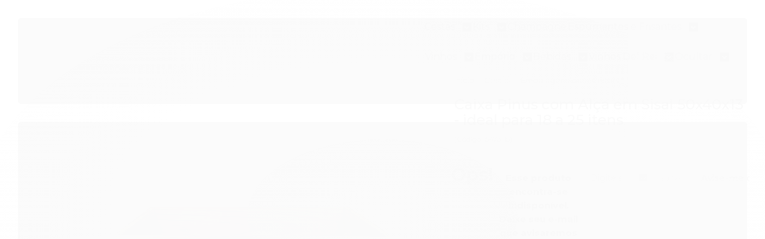

--- FILE ---
content_type: text/html; charset=utf-8
request_url: https://loja.familiascopel.com.br/caixa-pinus-com-alca-em-sisal-50x40x13
body_size: 28382
content:

<!DOCTYPE html>
<html lang="pt-br">
  <head>
    <meta charset="utf-8">
    <meta content='width=device-width, initial-scale=1.0, maximum-scale=2.0' name='viewport' />
    <title>Caixa Pinus com Alça em Sisal 50x40x13 - ideal para 18 a 25 itens - Família Scopel Delivery</title>
    <meta http-equiv="X-UA-Compatible" content="IE=edge">
    <meta name="generator" content="Loja Integrada" />

    <link rel="dns-prefetch" href="https://cdn.awsli.com.br/">
    <link rel="preconnect" href="https://cdn.awsli.com.br/">
    <link rel="preconnect" href="https://fonts.googleapis.com">
    <link rel="preconnect" href="https://fonts.gstatic.com" crossorigin>

    
  
      <meta property="og:url" content="https://loja.familiascopel.com.br/caixa-pinus-com-alca-em-sisal-50x40x13" />
      <meta property="og:type" content="website" />
      <meta property="og:site_name" content="Família Scopel" />
      <meta property="og:locale" content="pt_BR" />
    
  <!-- Metadata para o facebook -->
  <meta property="og:type" content="website" />
  <meta property="og:title" content="Caixa Pinus com Alça em Sisal 50x40x13 - ideal para 18 a 25 itens" />
  <meta property="og:image" content="https://cdn.awsli.com.br/800x800/1305/1305297/produto/242765443b247548988.jpg" />
  <meta name="twitter:card" content="product" />
  
  <meta name="twitter:domain" content="loja.familiascopel.com.br" />
  <meta name="twitter:url" content="https://loja.familiascopel.com.br/caixa-pinus-com-alca-em-sisal-50x40x13?utm_source=twitter&utm_medium=twitter&utm_campaign=twitter" />
  <meta name="twitter:title" content="Caixa Pinus com Alça em Sisal 50x40x13 - ideal para 18 a 25 itens" />
  <meta name="twitter:description" content="Cesta finalizada com palha, celofane transparente e laço personalizado Família Scopel." />
  <meta name="twitter:image" content="https://cdn.awsli.com.br/300x300/1305/1305297/produto/242765443b247548988.jpg" />
  <meta name="twitter:label1" content="Código" />
  <meta name="twitter:data1" content="5473115" />
  <meta name="twitter:label2" content="Disponibilidade" />
  <meta name="twitter:data2" content="Indisponível" />


    
  
    <script>
      setTimeout(function() {
        if (typeof removePageLoading === 'function') {
          removePageLoading();
        };
      }, 7000);
    </script>
  



    

  

    <link rel="canonical" href="https://loja.familiascopel.com.br/caixa-pinus-com-alca-em-sisal-50x40x13" />
  



  <meta name="description" content="Cesta finalizada com palha, celofane transparente e laço personalizado Família Scopel." />
  <meta property="og:description" content="Cesta finalizada com palha, celofane transparente e laço personalizado Família Scopel." />







  <meta name="robots" content="index, follow" />



    
      
        <link rel="shortcut icon" href="https://cdn.awsli.com.br/1305/1305297/favicon/c9a0ca905d.png" />
      
      <link rel="icon" href="https://cdn.awsli.com.br/1305/1305297/favicon/c9a0ca905d.png" sizes="192x192">
    
    
      <meta name="theme-color" content="#771817">
    

    
      <link rel="stylesheet" href="https://cdn.awsli.com.br/production/static/loja/estrutura/v1/css/all.min.css?v=dfd2cc0" type="text/css">
    
    <!--[if lte IE 8]><link rel="stylesheet" href="https://cdn.awsli.com.br/production/static/loja/estrutura/v1/css/ie-fix.min.css" type="text/css"><![endif]-->
    <!--[if lte IE 9]><style type="text/css">.lateral-fulbanner { position: relative; }</style><![endif]-->

    
      <link rel="stylesheet" href="https://cdn.awsli.com.br/production/static/loja/estrutura/v1/css/tema-escuro.min.css?v=dfd2cc0" type="text/css">
    

    
    
      <link href="https://fonts.googleapis.com/css2?family=Open%20Sans:wght@300;400;600;700&display=swap" rel="stylesheet">
    

    
      <link rel="stylesheet" href="https://cdn.awsli.com.br/production/static/loja/estrutura/v1/css/bootstrap-responsive.css?v=dfd2cc0" type="text/css">
      <link rel="stylesheet" href="https://cdn.awsli.com.br/production/static/loja/estrutura/v1/css/style-responsive.css?v=dfd2cc0">
    

    <link rel="stylesheet" href="/tema.css?v=20260105-161503">

    

    <script type="text/javascript">
      var LOJA_ID = 1305297;
      var MEDIA_URL = "https://cdn.awsli.com.br/";
      var API_URL_PUBLIC = 'https://api.awsli.com.br/';
      
        var CARRINHO_PRODS = [];
      
      var ENVIO_ESCOLHIDO = 0;
      var ENVIO_ESCOLHIDO_CODE = 0;
      var CONTRATO_INTERNACIONAL = false;
      var CONTRATO_BRAZIL = !CONTRATO_INTERNACIONAL;
      var IS_STORE_ASYNC = true;
      var IS_CLIENTE_ANONIMO = false;
    </script>

    

    <!-- Editor Visual -->
    

    <script>
      

      const isPreview = JSON.parse(sessionStorage.getItem('preview', true));
      if (isPreview) {
        const url = location.href
        location.search === '' && url + (location.search = '?preview=None')
      }
    </script>

    
      <script src="https://cdn.awsli.com.br/production/static/loja/estrutura/v1/js/all.min.js?v=dfd2cc0"></script>
    
    <!-- HTML5 shim and Respond.js IE8 support of HTML5 elements and media queries -->
    <!--[if lt IE 9]>
      <script src="https://oss.maxcdn.com/html5shiv/3.7.2/html5shiv.min.js"></script>
      <script src="https://oss.maxcdn.com/respond/1.4.2/respond.min.js"></script>
    <![endif]-->

    <link rel="stylesheet" href="https://cdn.awsli.com.br/production/static/loja/estrutura/v1/css/slick.min.css" type="text/css">
    <script src="https://cdn.awsli.com.br/production/static/loja/estrutura/v1/js/slick.min.js?v=dfd2cc0"></script>
    <link rel="stylesheet" href="https://cdn.awsli.com.br/production/static/css/jquery.fancybox.min.css" type="text/css" />
    <script src="https://cdn.awsli.com.br/production/static/js/jquery/jquery.fancybox.pack.min.js"></script>

    
    

  
  <link rel="stylesheet" href="https://cdn.awsli.com.br/production/static/loja/estrutura/v1/css/imagezoom.min.css" type="text/css">
  <script src="https://cdn.awsli.com.br/production/static/loja/estrutura/v1/js/jquery.imagezoom.min.js"></script>

  <script type="text/javascript">
    var PRODUTO_ID = '242765443';
    var URL_PRODUTO_FRETE_CALCULAR = 'https://loja.familiascopel.com.br/carrinho/frete';
    var variacoes = undefined;
    var grades = undefined;
    var imagem_grande = "https://cdn.awsli.com.br/2500x2500/1305/1305297/produto/242765443b247548988.jpg";
    var produto_grades_imagens = {};
    var produto_preco_sob_consulta = false;
    var produto_preco = 65.00;
  </script>
  <script type="text/javascript" src="https://cdn.awsli.com.br/production/static/loja/estrutura/v1/js/produto.min.js?v=dfd2cc0"></script>
  <script type="text/javascript" src="https://cdn.awsli.com.br/production/static/loja/estrutura/v1/js/eventos-pixel-produto.min.js?v=dfd2cc0"></script>


    
      
        
      
        
      
        <!-- Global site tag (gtag.js) - Google Analytics -->
<script async src="https://www.googletagmanager.com/gtag/js?l=LIgtagDataLayer&id=G-FYD350FXHK"></script>
<script>
  window.LIgtagDataLayer = window.LIgtagDataLayer || [];
  function LIgtag(){LIgtagDataLayer.push(arguments);}
  LIgtag('js', new Date());

  LIgtag('set', {
    'currency': 'BRL',
    'country': 'BR'
  });
  LIgtag('config', 'G-FYD350FXHK');
  

  if(window.performance) {
    var timeSincePageLoad = Math.round(performance.now());
    LIgtag('event', 'timing_complete', {
      'name': 'load',
      'time': timeSincePageLoad
    });
  }

  $(document).on('li_view_home', function(_, eventID) {
    LIgtag('event', 'view_home');
  });

  $(document).on('li_select_product', function(_, eventID, data) {
    LIgtag('event', 'select_item', data);
  });

  $(document).on('li_start_contact', function(_, eventID, value) {
    LIgtag('event', 'start_contact', {
      value
    });
  });

  $(document).on('li_view_catalog', function(_, eventID) {
    LIgtag('event', 'view_catalog');
  });

  $(document).on('li_search', function(_, eventID, search_term) {
    LIgtag('event', 'search', {
      search_term
    });
  });

  $(document).on('li_filter_products', function(_, eventID, data) {
    LIgtag('event', 'filter_products', data);
  });

  $(document).on('li_sort_products', function(_, eventID, value) {
    LIgtag('event', 'sort_products', {
      value
    });
  });

  $(document).on('li_view_product', function(_, eventID, item) {
    LIgtag('event', 'view_item', {
      items: [item]
    });
  });

  $(document).on('li_select_variation', function(_, eventID, data) {
    LIgtag('event', 'select_variation', data);
  });

  $(document).on('li_calculate_shipping', function(_, eventID, data) {
    LIgtag('event', 'calculate_shipping', {
      zipcode: data.zipcode
    });
  });

  $(document).on('li_view_cart', function(_, eventID, data) {
    LIgtag('event', 'view_cart', data);
  });

  $(document).on('li_add_to_cart', function(_, eventID, data) {
    LIgtag('event', 'add_to_cart', {
      items: data.items
    });
  });

  $(document).on('li_apply_coupon', function(_, eventID, value) {
    LIgtag('event', 'apply_coupon', {
      value
    });
  });

  $(document).on('li_change_quantity', function(_, eventID, item) {
    LIgtag('event', 'change_quantity', {
      items: [item]
    });
  });

  $(document).on('li_remove_from_cart', function(_, eventID, item) {
    LIgtag('event', 'remove_from_cart', {
      items: [item]
    });
  });

  $(document).on('li_return_home', function(_, eventID) {
    LIgtag('event', 'return_home');
  });

  $(document).on('li_view_checkout', function(_, eventID, data) {
    LIgtag('event', 'begin_checkout', data);
  });

  $(document).on('li_login', function(_, eventID) {
    LIgtag('event', 'login');
  });

  $(document).on('li_change_address', function(_, eventID, value) {
    LIgtag('event', 'change_address', {
      value
    });
  });

  $(document).on('li_change_shipping', function(_, eventID, data) {
    LIgtag('event', 'add_shipping_info', data);
  });

  $(document).on('li_change_payment', function(_, eventID, data) {
    LIgtag('event', 'add_payment_info', data);
  });

  $(document).on('li_start_purchase', function(_, eventID) {
    LIgtag('event', 'start_purchase');
  });

  $(document).on('li_checkout_error', function(_, eventID, value) {
    LIgtag('event', 'checkout_error', {
      value
    });
  });

  $(document).on('li_purchase', function(_, eventID, data) {
    LIgtag('event', 'purchase', data);

    
  });
</script>
      
        <!-- Facebook Pixel Code -->
<script>
  !function(f,b,e,v,n,t,s)
  {if(f.fbq)return;n=f.fbq=function(){n.callMethod?
  n.callMethod.apply(n,arguments):n.queue.push(arguments)};
  if(!f._fbq)f._fbq=n;n.push=n;n.loaded=!0;n.version='2.0';
  n.queue=[];t=b.createElement(e);t.async=!0;
  t.src=v;s=b.getElementsByTagName(e)[0];
  s.parentNode.insertBefore(t,s)}(window, document,'script',
  'https://connect.facebook.net/en_US/fbevents.js');

  var has_meta_app = true,
    li_fb_user_data = {};

  try {
    var user_session_identifier = $.cookie('li_user_session_identifier');

    if (!user_session_identifier) {
      user_session_identifier = uuidv4();

      $.cookie('li_user_session_identifier', user_session_identifier, {
        path: '/'
      });
    };
  } catch (err) { }
  
  fbq('init', '505904718176676', {
    country: 'br',
    external_id: user_session_identifier,
    ...li_fb_user_data
  }, {
    agent: 'li'
  });
  
  $(document).on('li_view_home', function(_, eventID) {
    fbq('track', 'PageView', {}, { eventID: eventID + '-PV' });
  
    fbq('trackCustom', 'ViewHome', {}, { eventID });
  });

  $(document).on('li_select_product', function(_, eventID, data) {
    var body = {
      content_ids: [data.item_sku],
      content_name: data.item_name
    };

    fbq('trackCustom', 'SelectItem', body, { eventID });
  });

  $(document).on('li_start_contact', function(_, eventID, value) {
    var body = {
      content_name: value
    };

    fbq('track', 'Contact', body, { eventID });
  });

  $(document).on('li_view_catalog', function(_, eventID) {
    fbq('track', 'PageView', {}, { eventID: eventID + '-PV' });
  
    fbq('trackCustom', 'ViewCatalog', {}, { eventID });
  });

  $(document).on('li_search', function(_, eventID, search_term) {
    var body = {
      search_string: search_term
    };

    fbq('track', 'Search', body, { eventID });
  });

  $(document).on('li_filter_products', function(_, eventID, data) {
    var body = {
      content_name: data.attribute_name + ':' + data.attribute_value
    };

    fbq('trackCustom', 'FilterProducts', body, { eventID });
  });

  $(document).on('li_sort_products', function(_, eventID, value) {
    var body = {
      content_name: value
    };

    fbq('trackCustom', 'SortProducts', body, { eventID });
  });

  $(document).on('li_view_product', function(_, eventID, item) {
    fbq('track', 'PageView', {}, { eventID: eventID + '-PV' });
  
    var body = {
      content_ids: [item.item_sku],
      content_category: item.item_category,
      content_name: item.item_name,
      content_type: item.item_type,
      currency: 'BRL',
      value: item.price
    };

    fbq('track', 'ViewContent', body, { eventID });
  });

  $(document).on('li_select_variation', function(_, eventID, data) {
    var body = {
      content_name: data.grid_name + ':' + data.variation_name
    };

    fbq('track', 'CustomizeProduct', body, { eventID });
  });

  $(document).on('li_calculate_shipping', function(_, eventID, data) {
    var body = {
      content_name: data.zipcode
    };

    fbq('trackCustom', 'CalculateShipping', body, { eventID });
  });

  $(document).on('li_view_buy_together', function(_, eventID, data) {
    var content_ids = $.map(data.items, function(item) {
      return item.item_sku;
    });

    var body = {
      content_ids,
      content_name: data.title
    };

    fbq('trackCustom', 'ViewBuyTogether', body, { eventID });
  });

  $(document).on('li_select_buy_together_variation', function(_, eventID, data) {
    var body = {
      content_name: data.grid_name + ':' + data.variation_name
    };

    fbq('track', 'CustomizeBuyTogetherProduct', body, { eventID });
  });

  $(document).on('li_view_cart', function(_, eventID, data) {
    fbq('track', 'PageView', {}, { eventID: eventID + '-PV' });
  
    var contents = $.map(data.items, function(item) {
      return {
        id: item.item_sku,
        quantity: item.quantity
      };
    });

    var body = {
      contents,
      content_type: 'product',
      currency: 'BRL',
      num_items: contents.length,
      value: data.value
    };

    fbq('trackCustom', 'ViewCart', body, { eventID });
  });

  $(document).on('li_add_to_cart', function(_, eventID, data) {
    var value = 0;

    var contents = $.map(data.items, function(item) {
      value += item.price * item.quantity;

      return {
        id: item.item_sku,
        quantity: item.quantity
      };
    });

    var body = {
      contents,
      content_type: 'product',
      currency: 'BRL',
      value
    };

    fbq('track', 'AddToCart', body, { eventID });
  });

  $(document).on('li_apply_coupon', function(_, eventID, value) {
    var body = {
      content_name: value
    };

    fbq('trackCustom', 'ApplyCoupon', body, { eventID });
  });

  $(document).on('li_change_quantity', function(_, eventID, item) {
    var body = {
      contents: [
        {
          id: item.item_id,
          quantity: item.quantity
        }
      ]
    };

    fbq('trackCustom', 'ChangeQuantity', body, { eventID });
  });

  $(document).on('li_remove_from_cart', function(_, eventID, item) {
    var body = {
      content_ids: [item.item_id]
    };

    fbq('trackCustom', 'RemoveFromCart', body, { eventID });
  });

  $(document).on('li_return_home', function(_, eventID) {
    fbq('trackCustom', 'ReturnHome', {}, { eventID });
  });

  $(document).on('li_view_checkout', function(_, eventID, data) {
    fbq('track', 'PageView', {}, { eventID: eventID + '-PV' });
  
    var contents = $.map(data.items, function(item) {
      return {
        id: item.item_sku,
        quantity: item.quantity
      };
    });

    var body = {
      contents,
      content_type: 'product',
      currency: 'BRL',
      num_items: contents.length,
      value: data.value
    };

    fbq('track', 'InitiateCheckout', body, { eventID });
  });

  $(document).on('li_login', function(_, eventID) {
    fbq('track', 'PageView', {}, { eventID: eventID + '-PV' });

    fbq('trackCustom', 'Login', {}, { eventID });
  });

  $(document).on('li_change_address', function(_, eventID, value) {
    var body = {
      content_name: value
    };

    fbq('trackCustom', 'ChangeAddress', body, { eventID });
  });

  $(document).on('li_change_shipping', function(_, eventID, data) {
    var contents = $.map(data.items, function(item) {
      return {
        id: item.item_sku,
        quantity: item.quantity
      };
    });

    var body = {
      contents,
      content_name: data.shipping_tier
    };

    fbq('trackCustom', 'AddShippingInfo', body, { eventID });
  });

  $(document).on('li_change_payment', function(_, eventID, data) {
    var contents = $.map(data.items, function(item) {
      return {
        id: item.item_sku,
        quantity: item.quantity
      };
    });

    var body = {
      contents,
      content_name: data.payment_type
    };

    fbq('track', 'AddPaymentInfo', body, { eventID });
  });

  $(document).on('li_start_purchase', function(_, eventID) {
    fbq('trackCustom', 'StartPurchase', {}, { eventID });
  });

  $(document).on('li_checkout_error', function(_, eventID, value) {
    var body = {
      content_name: value
    };

    fbq('trackCustom', 'CheckoutError', body, { eventID });
  });

  $(document).on('li_purchase', function(_, eventID, data) {
    var contents = $.map(data.items, function(item) {
      return {
        id: item.item_sku,
        quantity: item.quantity
      };
    });

    var body = {
      contents,
      content_type: 'product',
      currency: 'BRL',
      num_items: contents.length,
      value: data.total_value,
      order_id: data.transaction_id
    };

    fbq('track', 'Purchase', body, { eventID });
  });
  
  $(document).on('li_view_page', function(_, eventID) {
    fbq('track', 'PageView', {}, { eventID: eventID + '-PV' });
  });

  $(document).on('li_view_purchase', function(_, eventID) {
    fbq('track', 'PageView', {}, { eventID: eventID + '-PV' });
  });

  $(document).on('li_view_wishlist', function(_, eventID) {
    fbq('track', 'PageView', {}, { eventID: eventID + '-PV' });
  });

  $(document).on('li_view_orders', function(_, eventID) {
    fbq('track', 'PageView', {}, { eventID: eventID + '-PV' });
  });

  $(document).on('li_view_account', function(_, eventID) {
    fbq('track', 'PageView', {}, { eventID: eventID + '-PV' });
  });

  $(document).on('li_view_others', function(_, eventID) {
    fbq('track', 'PageView', {}, { eventID: eventID + '-PV' });
  });
</script>
<noscript>
  <img height="1" width="1" style="display:none" 
       src="https://www.facebook.com/tr?id=505904718176676&ev=PageView&noscript=1"/>
</noscript>
<!-- End Facebook Pixel Code -->
      
        
      
    

    
<script>
  var url = '/_events/api/setEvent';

  var sendMetrics = function(event, user = {}) {
    var unique_identifier = uuidv4();

    try {
      var data = {
        request: {
          id: unique_identifier,
          environment: 'production'
        },
        store: {
          id: 1305297,
          name: 'Família Scopel',
          test_account: false,
          has_meta_app: window.has_meta_app ?? false,
          li_search: true
        },
        device: {
          is_mobile: /Mobi/.test(window.navigator.userAgent),
          user_agent: window.navigator.userAgent,
          ip: '###device_ip###'
        },
        page: {
          host: window.location.hostname,
          path: window.location.pathname,
          search: window.location.search,
          type: 'product',
          title: document.title,
          referrer: document.referrer
        },
        timestamp: '###server_timestamp###',
        user_timestamp: new Date().toISOString(),
        event,
        origin: 'store'
      };

      if (window.performance) {
        var [timing] = window.performance.getEntriesByType('navigation');

        data['time'] = {
          server_response: Math.round(timing.responseStart - timing.requestStart)
        };
      }

      var _user = {},
          user_email_cookie = $.cookie('user_email'),
          user_data_cookie = $.cookie('LI-UserData');

      if (user_email_cookie) {
        var user_email = decodeURIComponent(user_email_cookie);

        _user['email'] = user_email;
      }

      if (user_data_cookie) {
        var user_data = JSON.parse(user_data_cookie);

        _user['logged'] = user_data.logged;
        _user['id'] = user_data.id ?? undefined;
      }

      $.each(user, function(key, value) {
        _user[key] = value;
      });

      if (!$.isEmptyObject(_user)) {
        data['user'] = _user;
      }

      try {
        var session_identifier = $.cookie('li_session_identifier');

        if (!session_identifier) {
          session_identifier = uuidv4();
        };

        var expiration_date = new Date();

        expiration_date.setTime(expiration_date.getTime() + (30 * 60 * 1000)); // 30 minutos

        $.cookie('li_session_identifier', session_identifier, {
          expires: expiration_date,
          path: '/'
        });

        data['session'] = {
          id: session_identifier
        };
      } catch (err) { }

      try {
        var user_session_identifier = $.cookie('li_user_session_identifier');

        if (!user_session_identifier) {
          user_session_identifier = uuidv4();

          $.cookie('li_user_session_identifier', user_session_identifier, {
            path: '/'
          });
        };

        data['user_session'] = {
          id: user_session_identifier
        };
      } catch (err) { }

      var _cookies = {},
          fbc = $.cookie('_fbc'),
          fbp = $.cookie('_fbp');

      if (fbc) {
        _cookies['fbc'] = fbc;
      }

      if (fbp) {
        _cookies['fbp'] = fbp;
      }

      if (!$.isEmptyObject(_cookies)) {
        data['session']['cookies'] = _cookies;
      }

      try {
        var ab_test_cookie = $.cookie('li_ab_test_running');

        if (ab_test_cookie) {
          var ab_test = JSON.parse(atob(ab_test_cookie));

          if (ab_test.length) {
            data['store']['ab_test'] = ab_test;
          }
        }
      } catch (err) { }

      var _utm = {};

      $.each(sessionStorage, function(key, value) {
        if (key.startsWith('utm_')) {
          var name = key.split('_')[1];

          _utm[name] = value;
        }
      });

      if (!$.isEmptyObject(_utm)) {
        data['session']['utm'] = _utm;
      }

      var controller = new AbortController();

      setTimeout(function() {
        controller.abort();
      }, 5000);

      fetch(url, {
        keepalive: true,
        method: 'POST',
        headers: {
          'Content-Type': 'application/json'
        },
        body: JSON.stringify({ data }),
        signal: controller.signal
      });
    } catch (err) { }

    return unique_identifier;
  }
</script>

    
<script>
  (function() {
    var initABTestHandler = function() {
      try {
        if ($.cookie('li_ab_test_running')) {
          return
        };
        var running_tests = [];

        
        
        
        

        var running_tests_to_cookie = JSON.stringify(running_tests);
        running_tests_to_cookie = btoa(running_tests_to_cookie);
        $.cookie('li_ab_test_running', running_tests_to_cookie, {
          path: '/'
        });

        
        if (running_tests.length > 0) {
          setTimeout(function() {
            $.ajax({
              url: "/conta/status"
            });
          }, 500);
        };

      } catch (err) { }
    }
    setTimeout(initABTestHandler, 500);
  }());
</script>

    
<script>
  $(function() {
    // Clicar em um produto
    $('.listagem-item').click(function() {
      var row, column;

      var $list = $(this).closest('[data-produtos-linha]'),
          index = $(this).closest('li').index();

      if($list.find('.listagem-linha').length === 1) {
        var productsPerRow = $list.data('produtos-linha');

        row = Math.floor(index / productsPerRow) + 1;
        column = (index % productsPerRow) + 1;
      } else {
        row = $(this).closest('.listagem-linha').index() + 1;
        column = index + 1;
      }

      var body = {
        item_id: $(this).attr('data-id'),
        item_sku: $(this).find('.produto-sku').text(),
        item_name: $(this).find('.nome-produto').text().trim(),
        item_row: row,
        item_column: column
      };

      var eventID = sendMetrics({
        type: 'event',
        name: 'select_product',
        data: body
      });

      $(document).trigger('li_select_product', [eventID, body]);
    });

    // Clicar no "Fale Conosco"
    $('#modalContato').on('show', function() {
      var value = 'Fale Conosco';

      var eventID = sendMetrics({
        type: 'event',
        name: 'start_contact',
        data: { text: value }
      });

      $(document).trigger('li_start_contact', [eventID, value]);
    });

    // Clicar no WhatsApp
    $('.li-whatsapp a').click(function() {
      var value = 'WhatsApp';

      var eventID = sendMetrics({
        type: 'event',
        name: 'start_contact',
        data: { text: value }
      });

      $(document).trigger('li_start_contact', [eventID, value]);
    });

    
      // Visualizar o produto
      var body = {
        item_id: '242765443',
        item_sku: '5473115',
        item_name: 'Caixa Pinus com Alça em Sisal 50x40x13 - ideal para 18 a 25 itens',
        item_category: 'Embalagens para Cestas',
        item_type: 'product',
        
          full_price: 65.00,
          promotional_price: null,
          price: 65.00,
        
        quantity: 1
      };

      var params = new URLSearchParams(window.location.search),
          recommendation_shelf = null,
          recommendation = {};

      if (
        params.has('recomendacao_id') &&
        params.has('email_ref') &&
        params.has('produtos_recomendados')
      ) {
        recommendation['email'] = {
          id: params.get('recomendacao_id'),
          email_id: params.get('email_ref'),
          products: $.map(params.get('produtos_recomendados').split(','), function(value) {
            return parseInt(value)
          })
        };
      }

      if (recommendation_shelf) {
        recommendation['shelf'] = recommendation_shelf;
      }

      if (!$.isEmptyObject(recommendation)) {
        body['recommendation'] = recommendation;
      }

      var eventID = sendMetrics({
        type: 'pageview',
        name: 'view_product',
        data: body
      });

      $(document).trigger('li_view_product', [eventID, body]);

      // Calcular frete
      $('#formCalcularCep').submit(function() {
        $(document).ajaxSuccess(function(event, xhr, settings) {
          try {
            var url = new URL(settings.url);

            if(url.pathname !== '/carrinho/frete') return;

            var data = xhr.responseJSON;

            if(data.error) return;

            var params = url.searchParams;

            var body = {
              zipcode: params.get('cep'),
              deliveries: $.map(data, function(delivery) {
                if(delivery.msgErro) return;

                return {
                  id: delivery.id,
                  name: delivery.name,
                  price: delivery.price,
                  delivery_time: delivery.deliveryTime
                };
              })
            };

            var eventID = sendMetrics({
              type: 'event',
              name: 'calculate_shipping',
              data: body
            });

            $(document).trigger('li_calculate_shipping', [eventID, body]);

            $(document).off('ajaxSuccess');
          } catch(error) {}
        });
      });

      // Visualizar compre junto
      $(document).on('buy_together_ready', function() {
        var $buyTogether = $('.compre-junto');

        var observer = new IntersectionObserver(function(entries) {
          entries.forEach(function(entry) {
            if(entry.isIntersecting) {
              var body = {
                title: $buyTogether.find('.compre-junto__titulo').text(),
                id: $buyTogether.data('id'),
                items: $buyTogether.find('.compre-junto__produto').map(function() {
                  var $product = $(this);

                  return {
                    item_id: $product.attr('data-id'),
                    item_sku: $product.attr('data-code'),
                    item_name: $product.find('.compre-junto__nome').text(),
                    full_price: $product.find('.compre-junto__preco--regular').data('price') || null,
                    promotional_price: $product.find('.compre-junto__preco--promocional').data('price') || null
                  };
                }).get()
              };

              var eventID = sendMetrics({
                type: 'event',
                name: 'view_buy_together',
                data: body
              });

              $(document).trigger('li_view_buy_together', [eventID, body]);

              observer.disconnect();
            }
          });
        }, { threshold: 1.0 });

        observer.observe($buyTogether.get(0));

        $('.compre-junto__atributo--grade').click(function(event) {
          if(!event.originalEvent) return;

          var body = {
            grid_name: $(this).closest('.compre-junto__atributos').data('grid'),
            variation_name: $(this).data('variation')
          };

          var eventID = sendMetrics({
            type: 'event',
            name: 'select_buy_together_variation',
            data: body
          });

          $(document).trigger('li_select_buy_together_variation', [eventID, body]);
        });

        $('.compre-junto__atributo--lista').change(function(event) {
          if(!event.originalEvent) return;

          var $selectedOption = $(this).find('option:selected');

          if(!$selectedOption.is('[value]')) return;

          var body = {
            grid_name: $(this).closest('.compre-junto__atributos').data('grid'),
            variation_name: $selectedOption.text()
          };

          var eventID = sendMetrics({
            type: 'event',
            name: 'select_buy_together_variation',
            data: body
          });

          $(document).trigger('li_select_buy_together_variation', [eventID, body]);
        });
      });

      // Selecionar uma variação
      $('.atributo-item').click(function(event) {
        if(!event.originalEvent) return;

        var body = {
          grid_name: $(this).data('grade-nome'),
          variation_name: $(this).data('variacao-nome')
        };

        var eventID = sendMetrics({
          type: 'event',
          name: 'select_variation',
          data: body
        });

        $(document).trigger('li_select_variation', [eventID, body]);
      });
    
  });
</script>


    
	<!-- Verificação domínio Facebook -->
  
      <meta name="facebook-domain-verification" content="647n5qtrxh0wjid0o1n5ccm1q2gmdw" />
  

	<!-- Tag Conversão compra: -->
  
      <!-- Event snippet for Compra conversion page -->
<script>
  gtag('event', 'conversion', {
      'send_to': 'AW-573887858/2h8vCOipnOEBEPKq05EC',
      'value': 1.0,
      'currency': 'BRL',
      'transaction_id': ''
  });
</script>
  

	<!-- Tag Remarketing: -->
  
      <script>
  gtag('event', 'page_view', {
    'send_to': 'AW-573887858',
    'value': 'replace with value',
    'items': [{
      'id': 'replace with value',
      'google_business_vertical': 'retail'
    }]
  });
</script>
  

	<!-- Tag Global Google Ads: -->
  
      <!-- Global site tag (gtag.js) - Google Ads: 573887858 -->
<script async src="https://www.googletagmanager.com/gtag/js?id=AW-573887858"></script>
<script>
  window.dataLayer = window.dataLayer || [];
  function gtag(){dataLayer.push(arguments);}
  gtag('js', new Date());

  gtag('config', 'AW-573887858');
</script>
  

	<!-- Tag Google Merchant: -->
  
      <meta name="google-site-verification" content="7KOHYGzvHZq6KikBSmriW9loO1ajLSLwSp3GdgaPxNE" />
  

	<!-- lojaintegrada-google-shopping -->
  
      <meta name="google-site-verification" content="yzpcGAv5rLPI-Enj1MZ7n0zio48xmBXLOR_BWGHEGS0" />
  


    
      
        <link href="//cdn.awsli.com.br/temasv2/4399/__theme_custom.css?v=1753453049" rel="stylesheet" type="text/css">
<script src="//cdn.awsli.com.br/temasv2/4399/__theme_custom.js?v=1753453049"></script>
      
    

    

    
      
        <script defer async src="https://analytics.tiktok.com/i18n/pixel/sdk.js?sdkid=D28B8MJC77U0DDF6MFR0"></script>
      

      
        <script type="text/javascript">
          !function (w, d, t) {
            w.TiktokAnalyticsObject=t;
            var ttq=w[t]=w[t]||[];
            ttq.methods=["page","track","identify","instances","debug","on","off","once","ready","alias","group","enableCookie","disableCookie"];
            ttq.setAndDefer=function(t,e){
              t[e]=function(){
                t.push([e].concat(Array.prototype.slice.call(arguments,0)))
              }
            }
            for(var i=0;i<ttq.methods.length;i++)
              ttq.setAndDefer(ttq,ttq.methods[i]);
          }(window, document, 'ttq');

          window.LI_TIKTOK_PIXEL_ENABLED = true;
        </script>
      

      
    

    
  <link rel="manifest" href="/manifest.json" />




  </head>
  <body class="pagina-produto produto-242765443 tema-transparente  ">
    <div id="fb-root"></div>
    
  
    <div id="full-page-loading">
      <div class="conteiner" style="height: 100%;">
        <div class="loading-placeholder-content">
          <div class="loading-placeholder-effect loading-placeholder-header"></div>
          <div class="loading-placeholder-effect loading-placeholder-body"></div>
        </div>
      </div>
      <script>
        var is_full_page_loading = true;
        function removePageLoading() {
          if (is_full_page_loading) {
            try {
              $('#full-page-loading').remove();
            } catch(e) {}
            try {
              var div_loading = document.getElementById('full-page-loading');
              if (div_loading) {
                div_loading.remove();
              };
            } catch(e) {}
            is_full_page_loading = false;
          };
        };
        $(function() {
          setTimeout(function() {
            removePageLoading();
          }, 1);
        });
      </script>
      <style>
        #full-page-loading { position: fixed; z-index: 9999999; margin: auto; top: 0; left: 0; bottom: 0; right: 0; }
        #full-page-loading:before { content: ''; display: block; position: fixed; top: 0; left: 0; width: 100%; height: 100%; background: rgba(255, 255, 255, .98); background: radial-gradient(rgba(255, 255, 255, .99), rgba(255, 255, 255, .98)); }
        .loading-placeholder-content { height: 100%; display: flex; flex-direction: column; position: relative; z-index: 1; }
        .loading-placeholder-effect { background-color: #F9F9F9; border-radius: 5px; width: 100%; animation: pulse-loading 1.5s cubic-bezier(0.4, 0, 0.6, 1) infinite; }
        .loading-placeholder-content .loading-placeholder-body { flex-grow: 1; margin-bottom: 30px; }
        .loading-placeholder-content .loading-placeholder-header { height: 20%; min-height: 100px; max-height: 200px; margin: 30px 0; }
        @keyframes pulse-loading{50%{opacity:.3}}
      </style>
    </div>
  



    
      
        




<div class="barra-inicial fundo-secundario">
  <div class="conteiner">
    <div class="row-fluid">
      <div class="lista-redes span3 hidden-phone">
        
          <ul>
            
              <li>
                <a href="https://facebook.com/familiascopeldelivery" target="_blank" aria-label="Siga nos no Facebook"><i class="icon-facebook"></i></a>
              </li>
            
            
            
            
            
              <li>
                <a href="https://instagram.com/familiascopeldelivery" target="_blank" aria-label="Siga nos no Instagram"><i class="icon-instagram"></i></a>
              </li>
            
            
            
          </ul>
        
      </div>
      <div class="canais-contato span9">
        <ul>
          <li class="hidden-phone">
            <a href="#modalContato" data-toggle="modal" data-target="#modalContato">
              <i class="icon-comment"></i>
              Fale Conosco
            </a>
          </li>
          
            <li>
              <span>
                <i class="icon-phone"></i>Telefone: (41) 3254-6016
              </span>
            </li>
          
          
            <li class="tel-whatsapp">
              <span>
                <i class="fa fa-whatsapp"></i>Whatsapp: (41) 99282-5086
              </span>
            </li>
          
          
        </ul>
      </div>
    </div>
  </div>
</div>

      
    

    <div class="conteiner-principal">
      
        
          
<div id="cabecalho">

  <div class="atalhos-mobile visible-phone fundo-secundario borda-principal">
    <ul>

      <li><a href="https://loja.familiascopel.com.br/" class="icon-home"> </a></li>
      
      <li class="fundo-principal"><a href="https://loja.familiascopel.com.br/carrinho/index" class="icon-shopping-cart"> </a></li>
      
      
        <li class="menu-user-logged" style="display: none;"><a href="https://loja.familiascopel.com.br/conta/logout" class="icon-signout menu-user-logout"> </a></li>
      
      
      <li><a href="https://loja.familiascopel.com.br/conta/index" class="icon-user"> </a></li>
      
      <li class="vazia"><span>&nbsp;</span></li>

    </ul>
  </div>

  <div class="conteiner">
    <div class="row-fluid">
      <div class="span3">
        <h2 class="logo cor-secundaria">
          <a href="https://loja.familiascopel.com.br/" title="Família Scopel">
            
            <img src="https://cdn.awsli.com.br/400x300/1305/1305297/logo/familia-scopel-logo-wt7mknijed.png" alt="Família Scopel" />
            
          </a>
        </h2>


      </div>

      <div class="conteudo-topo span9">
        <div class="superior row-fluid hidden-phone">
          <div class="span8">
            
              
                <div class="btn-group menu-user-logged" style="display: none;">
                  <a href="https://loja.familiascopel.com.br/conta/index" class="botao secundario pequeno dropdown-toggle" data-toggle="dropdown">
                    Olá, <span class="menu-user-name"></span>
                    <span class="icon-chevron-down"></span>
                  </a>
                  <ul class="dropdown-menu">
                    <li>
                      <a href="https://loja.familiascopel.com.br/conta/index" title="Minha conta">Minha conta</a>
                    </li>
                    
                      <li>
                        <a href="https://loja.familiascopel.com.br/conta/pedido/listar" title="Minha conta">Meus pedidos</a>
                      </li>
                    
                    <li>
                      <a href="https://loja.familiascopel.com.br/conta/favorito/listar" title="Meus favoritos">Meus favoritos</a>
                    </li>
                    <li>
                      <a href="https://loja.familiascopel.com.br/conta/logout" title="Sair" class="menu-user-logout">Sair</a>
                    </li>
                  </ul>
                </div>
              
              
                <a href="https://loja.familiascopel.com.br/conta/login" class="bem-vindo cor-secundaria menu-user-welcome">
                  Bem-vindo, <span class="cor-principal">identifique-se</span> para fazer pedidos
                </a>
              
            
          </div>
          <div class="span4">
            <ul class="acoes-conta borda-alpha">
              
                <li>
                  <i class="icon-list fundo-principal"></i>
                  <a href="https://loja.familiascopel.com.br/conta/pedido/listar" class="cor-secundaria">Meus Pedidos</a>
                </li>
              
              
                <li>
                  <i class="icon-user fundo-principal"></i>
                  <a href="https://loja.familiascopel.com.br/conta/index" class="cor-secundaria">Minha Conta</a>
                </li>
              
            </ul>
          </div>
        </div>

        <div class="inferior row-fluid ">
          <div class="span8 busca-mobile">
            <a href="javascript:;" class="atalho-menu visible-phone icon-th botao principal"> </a>

            <div class="busca borda-alpha">
              <form id="form-buscar" action="/buscar" method="get">
                <input id="auto-complete" type="text" name="q" placeholder="Digite o que você procura" value="" autocomplete="off" maxlength="255" />
                <button class="botao botao-busca icon-search fundo-secundario" aria-label="Buscar"></button>
              </form>
            </div>

          </div>

          
            <div class="span4 hidden-phone">
              

  <div class="carrinho vazio">
    
      <a href="https://loja.familiascopel.com.br/carrinho/index">
        <i class="icon-shopping-cart fundo-principal"></i>
        <strong class="qtd-carrinho titulo cor-secundaria" style="display: none;">0</strong>
        <span style="display: none;">
          
            <b class="titulo cor-secundaria"><span>Meu Carrinho</span></b>
          
          <span class="cor-secundaria">Produtos adicionados</span>
        </span>
        
          <span class="titulo cor-secundaria vazio-text">Carrinho vazio</span>
        
      </a>
    
    <div class="carrinho-interno-ajax"></div>
  </div>
  
<div class="minicart-placeholder" style="display: none;">
  <div class="carrinho-interno borda-principal">
    <ul>
      <li class="minicart-item-modelo">
        
          <div class="preco-produto com-promocao destaque-preco ">
            <div>
              <s class="preco-venda">
                R$ --PRODUTO_PRECO_DE--
              </s>
              <strong class="preco-promocional cor-principal">
                R$ --PRODUTO_PRECO_POR--
              </strong>
            </div>
          </div>
        
        <a data-href="--PRODUTO_URL--" class="imagem-produto">
          <img data-src="https://cdn.awsli.com.br/64x64/--PRODUTO_IMAGEM--" alt="--PRODUTO_NOME--" />
        </a>
        <a data-href="--PRODUTO_URL--" class="nome-produto cor-secundaria">
          --PRODUTO_NOME--
        </a>
        <div class="produto-sku hide">--PRODUTO_SKU--</div>
      </li>
    </ul>
    <div class="carrinho-rodape">
      <span class="carrinho-info">
        
          <i>--CARRINHO_QUANTIDADE-- produto no carrinho</i>
        
        
          
            <span class="carrino-total">
              Total: <strong class="titulo cor-principal">R$ --CARRINHO_TOTAL_ITENS--</strong>
            </span>
          
        
      </span>
      <a href="https://loja.familiascopel.com.br/carrinho/index" class="botao principal">
        
          <i class="icon-shopping-cart"></i>Ir para o carrinho
        
      </a>
    </div>
  </div>
</div>



            </div>
          
        </div>

      </div>
    </div>
    


  
    
      
<div class="menu superior">
  <ul class="nivel-um">
    


    

  


    
      <li class="categoria-id-4283294 com-filho borda-principal">
        <a href="https://loja.familiascopel.com.br/cestas" title="Cestas">
          <strong class="titulo cor-secundaria">Cestas</strong>
          
            <i class="icon-chevron-down fundo-secundario"></i>
          
        </a>
        
          <ul class="nivel-dois borda-alpha">
            

  <li class="categoria-id-8818896 ">
    <a href="https://loja.familiascopel.com.br/cestas-disponiveis" title="Cestas">
      
      Cestas
    </a>
    
  </li>

  <li class="categoria-id-4283299 ">
    <a href="https://loja.familiascopel.com.br/embalagens-para-cestas" title="Embalagens para Cestas">
      
      Embalagens para Cestas
    </a>
    
  </li>


          </ul>
        
      </li>
    
      <li class="categoria-id-23829720 com-filho borda-principal">
        <a href="https://loja.familiascopel.com.br/kits" title="Kits">
          <strong class="titulo cor-secundaria">Kits</strong>
          
            <i class="icon-chevron-down fundo-secundario"></i>
          
        </a>
        
          <ul class="nivel-dois borda-alpha">
            

  <li class="categoria-id-23829721 ">
    <a href="https://loja.familiascopel.com.br/kits-de-vinho" title="Kits de Vinho">
      
      Kits de Vinho
    </a>
    
  </li>


          </ul>
        
      </li>
    
      <li class="categoria-id-4043032  borda-principal">
        <a href="https://loja.familiascopel.com.br/champagne" title="Champagne">
          <strong class="titulo cor-secundaria">Champagne</strong>
          
        </a>
        
      </li>
    
      <li class="categoria-id-4043034 com-filho borda-principal">
        <a href="https://loja.familiascopel.com.br/espumantes-e-frisantes" title="Espumantes e Frisantes">
          <strong class="titulo cor-secundaria">Espumantes e Frisantes</strong>
          
            <i class="icon-chevron-down fundo-secundario"></i>
          
        </a>
        
          <ul class="nivel-dois borda-alpha">
            

  <li class="categoria-id-4043037 ">
    <a href="https://loja.familiascopel.com.br/brasil" title="Brasil">
      
      Brasil
    </a>
    
  </li>

  <li class="categoria-id-4043038 ">
    <a href="https://loja.familiascopel.com.br/categoria/4043038.html" title="Espanha">
      
      Espanha
    </a>
    
  </li>

  <li class="categoria-id-4043039 ">
    <a href="https://loja.familiascopel.com.br/categoria/4043039.html" title="França">
      
      França
    </a>
    
  </li>

  <li class="categoria-id-4043035 ">
    <a href="https://loja.familiascopel.com.br/categoria/4043035.html" title="Italia">
      
      Italia
    </a>
    
  </li>

  <li class="categoria-id-4043036 ">
    <a href="https://loja.familiascopel.com.br/portugal" title="Portugal">
      
      Portugal
    </a>
    
  </li>


          </ul>
        
      </li>
    
      <li class="categoria-id-4032078 com-filho borda-principal">
        <a href="https://loja.familiascopel.com.br/vinhos" title="Vinhos">
          <strong class="titulo cor-secundaria">Vinhos</strong>
          
            <i class="icon-chevron-down fundo-secundario"></i>
          
        </a>
        
          <ul class="nivel-dois borda-alpha">
            

  <li class="categoria-id-13348840 ">
    <a href="https://loja.familiascopel.com.br/africa-do-sul" title="África do Sul">
      
      África do Sul
    </a>
    
  </li>

  <li class="categoria-id-8934442 ">
    <a href="https://loja.familiascopel.com.br/alemanha" title="Alemanha">
      
      Alemanha
    </a>
    
  </li>

  <li class="categoria-id-4073370 ">
    <a href="https://loja.familiascopel.com.br/2021-07-09-16-06-38" title="Argentina">
      
      Argentina
    </a>
    
  </li>

  <li class="categoria-id-8927720 ">
    <a href="https://loja.familiascopel.com.br/australia" title="Austrália">
      
      Austrália
    </a>
    
  </li>

  <li class="categoria-id-4081194 ">
    <a href="https://loja.familiascopel.com.br/categoria/4081194.html" title="Brasil">
      
      Brasil
    </a>
    
  </li>

  <li class="categoria-id-19528727 ">
    <a href="https://loja.familiascopel.com.br/categoria/bulgaria.html" title="Bulgária">
      
      Bulgária
    </a>
    
  </li>

  <li class="categoria-id-4073372 ">
    <a href="https://loja.familiascopel.com.br/chile" title="Chile">
      
      Chile
    </a>
    
  </li>

  <li class="categoria-id-8930790 ">
    <a href="https://loja.familiascopel.com.br/eslovenia" title="Eslovênia">
      
      Eslovênia
    </a>
    
  </li>

  <li class="categoria-id-4073375 ">
    <a href="https://loja.familiascopel.com.br/espanha" title="Espanha">
      
      Espanha
    </a>
    
  </li>

  <li class="categoria-id-4081195 ">
    <a href="https://loja.familiascopel.com.br/categoria/4081195.html" title="Eua">
      
      Eua
    </a>
    
  </li>

  <li class="categoria-id-4073378 ">
    <a href="https://loja.familiascopel.com.br/franca" title="França">
      
      França
    </a>
    
  </li>

  <li class="categoria-id-19528746 ">
    <a href="https://loja.familiascopel.com.br/categoria/geogia.html" title="Geógia">
      
      Geógia
    </a>
    
  </li>

  <li class="categoria-id-14818190 ">
    <a href="https://loja.familiascopel.com.br/grecia" title="Grécia">
      
      Grécia
    </a>
    
  </li>

  <li class="categoria-id-14932640 ">
    <a href="https://loja.familiascopel.com.br/irlanda" title="Hungria">
      
      Hungria
    </a>
    
  </li>

  <li class="categoria-id-14743562 ">
    <a href="https://loja.familiascopel.com.br/israel" title="Israel">
      
      Israel
    </a>
    
  </li>

  <li class="categoria-id-4073380 ">
    <a href="https://loja.familiascopel.com.br/italia" title="Italia">
      
      Italia
    </a>
    
  </li>

  <li class="categoria-id-14818208 ">
    <a href="https://loja.familiascopel.com.br/libano" title="Líbano">
      
      Líbano
    </a>
    
  </li>

  <li class="categoria-id-22547147 ">
    <a href="https://loja.familiascopel.com.br/macedonia-do-norte" title="Macedônia do Norte">
      
      Macedônia do Norte
    </a>
    
  </li>

  <li class="categoria-id-19528764 ">
    <a href="https://loja.familiascopel.com.br/categoria/moldavia.html" title="Moldávia">
      
      Moldávia
    </a>
    
  </li>

  <li class="categoria-id-17670760 ">
    <a href="https://loja.familiascopel.com.br/categoria/nova-zelandia.html" title="Nova Zelândia">
      
      Nova Zelândia
    </a>
    
  </li>

  <li class="categoria-id-4073382 ">
    <a href="https://loja.familiascopel.com.br/portugal-" title="Portugal">
      
      Portugal
    </a>
    
  </li>

  <li class="categoria-id-20013271 ">
    <a href="https://loja.familiascopel.com.br/categoria/romenia.html" title="Romênia">
      
      Romênia
    </a>
    
  </li>

  <li class="categoria-id-8929835 ">
    <a href="https://loja.familiascopel.com.br/uruguai" title="Uruguai">
      
      Uruguai
    </a>
    
  </li>


          </ul>
        
      </li>
    
      <li class="categoria-id-4037709 com-filho borda-principal">
        <a href="https://loja.familiascopel.com.br/emporio" title="Empório">
          <strong class="titulo cor-secundaria">Empório</strong>
          
            <i class="icon-chevron-down fundo-secundario"></i>
          
        </a>
        
          <ul class="nivel-dois borda-alpha">
            

  <li class="categoria-id-4037710 ">
    <a href="https://loja.familiascopel.com.br/categoria/4037710.html" title="Arroz">
      
      Arroz
    </a>
    
  </li>

  <li class="categoria-id-4038203 ">
    <a href="https://loja.familiascopel.com.br/azeites" title="Azeites">
      
      Azeites
    </a>
    
  </li>

  <li class="categoria-id-4038952 ">
    <a href="https://loja.familiascopel.com.br/azeitonas" title="Azeitonas">
      
      Azeitonas
    </a>
    
  </li>

  <li class="categoria-id-4038946 ">
    <a href="https://loja.familiascopel.com.br/categoria/4038946.html" title="Biscoitos">
      
      Biscoitos
    </a>
    
  </li>

  <li class="categoria-id-20671585 ">
    <a href="https://loja.familiascopel.com.br/bomboniere" title="Bomboniere">
      
      Bomboniere
    </a>
    
  </li>

  <li class="categoria-id-4038951 ">
    <a href="https://loja.familiascopel.com.br/categoria/4038951.html" title="Cafés">
      
      Cafés
    </a>
    
  </li>

  <li class="categoria-id-4038948 ">
    <a href="https://loja.familiascopel.com.br/castanhas-frutas-secas" title="Castanhas &amp; Frutas Secas">
      
      Castanhas &amp; Frutas Secas
    </a>
    
  </li>

  <li class="categoria-id-4038945 ">
    <a href="https://loja.familiascopel.com.br/categoria/4038945.html" title="Cereais">
      
      Cereais
    </a>
    
  </li>

  <li class="categoria-id-4038950 ">
    <a href="https://loja.familiascopel.com.br/categoria/4038950.html" title="Chás e Erva Mate">
      
      Chás e Erva Mate
    </a>
    
  </li>

  <li class="categoria-id-4092117 ">
    <a href="https://loja.familiascopel.com.br/chocolate" title="Chocolate">
      
      Chocolate
    </a>
    
  </li>

  <li class="categoria-id-11128267 ">
    <a href="https://loja.familiascopel.com.br/chocolates-pascoa" title="Chocolates Páscoa">
      
      Chocolates Páscoa
    </a>
    
  </li>

  <li class="categoria-id-4042569 ">
    <a href="https://loja.familiascopel.com.br/coco-derivados" title="Coco &amp; Derivados">
      
      Coco &amp; Derivados
    </a>
    
  </li>

  <li class="categoria-id-4042567 ">
    <a href="https://loja.familiascopel.com.br/categoria/4042567.html" title="Cogumelos">
      
      Cogumelos
    </a>
    
  </li>

  <li class="categoria-id-4038956 com-filho">
    <a href="https://loja.familiascopel.com.br/condimentos" title="Condimentos">
      
        <i class="icon-chevron-right fundo-secundario"></i>
      
      Condimentos
    </a>
    
      <ul class="nivel-tres">
        
          

  <li class="categoria-id-23624693 ">
    <a href="https://loja.familiascopel.com.br/vinagres" title="Vinagres">
      
      Vinagres
    </a>
    
  </li>


        
      </ul>
    
  </li>

  <li class="categoria-id-4042570 ">
    <a href="https://loja.familiascopel.com.br/doces-e-geleias" title="Doces e Geléias">
      
      Doces e Geléias
    </a>
    
  </li>

  <li class="categoria-id-4042566 ">
    <a href="https://loja.familiascopel.com.br/enlatados-e-conservas" title="Enlatados e Conservas">
      
      Enlatados e Conservas
    </a>
    
  </li>

  <li class="categoria-id-4038949 ">
    <a href="https://loja.familiascopel.com.br/categoria/4038949.html" title="Farinhas">
      
      Farinhas
    </a>
    
  </li>

  <li class="categoria-id-4032130 com-filho">
    <a href="https://loja.familiascopel.com.br/frios" title="Frios">
      
        <i class="icon-chevron-right fundo-secundario"></i>
      
      Frios
    </a>
    
      <ul class="nivel-tres">
        
          

  <li class="categoria-id-4042723 ">
    <a href="https://loja.familiascopel.com.br/None--" title="Charcuteria">
      
      Charcuteria
    </a>
    
  </li>

  <li class="categoria-id-4032502 ">
    <a href="https://loja.familiascopel.com.br/laticinios" title="Laticínios">
      
      Laticínios
    </a>
    
  </li>

  <li class="categoria-id-4032500 ">
    <a href="https://loja.familiascopel.com.br/queijos" title="Queijos">
      
      Queijos
    </a>
    
  </li>


        
      </ul>
    
  </li>

  <li class="categoria-id-4042572 ">
    <a href="https://loja.familiascopel.com.br/categoria/4042572.html" title="Massas">
      
      Massas
    </a>
    
  </li>

  <li class="categoria-id-4038958 ">
    <a href="https://loja.familiascopel.com.br/categoria/4038958.html" title="Molhos">
      
      Molhos
    </a>
    
  </li>

  <li class="categoria-id-8334586 ">
    <a href="https://loja.familiascopel.com.br/panetone" title="Panetone &amp; Seção Natalina">
      
      Panetone &amp; Seção Natalina
    </a>
    
  </li>

  <li class="categoria-id-4038953 ">
    <a href="https://loja.familiascopel.com.br/pate-e-antepastos" title="Patê e Antepastos">
      
      Patê e Antepastos
    </a>
    
  </li>

  <li class="categoria-id-4621336 ">
    <a href="https://loja.familiascopel.com.br/petiscos" title="Petiscos">
      
      Petiscos
    </a>
    
  </li>

  <li class="categoria-id-23624696 ">
    <a href="https://loja.familiascopel.com.br/sucos-23624696" title="Sucos">
      
      Sucos
    </a>
    
  </li>

  <li class="categoria-id-4042568 ">
    <a href="https://loja.familiascopel.com.br/categoria/4042568.html" title="Tomate Seco">
      
      Tomate Seco
    </a>
    
  </li>

  <li class="categoria-id-13739427 ">
    <a href="https://loja.familiascopel.com.br/utensilios" title="Utensílios">
      
      Utensílios
    </a>
    
  </li>


          </ul>
        
      </li>
    
      <li class="categoria-id-4037727 com-filho borda-principal">
        <a href="https://loja.familiascopel.com.br/bebidas" title="Bebidas">
          <strong class="titulo cor-secundaria">Bebidas</strong>
          
            <i class="icon-chevron-down fundo-secundario"></i>
          
        </a>
        
          <ul class="nivel-dois borda-alpha">
            

  <li class="categoria-id-4043272 ">
    <a href="https://loja.familiascopel.com.br/categoria/4043272.html" title="Água">
      
      Água
    </a>
    
  </li>

  <li class="categoria-id-4037728 com-filho">
    <a href="https://loja.familiascopel.com.br/categoria/4037728.html" title="Aperitivo">
      
        <i class="icon-chevron-right fundo-secundario"></i>
      
      Aperitivo
    </a>
    
      <ul class="nivel-tres">
        
          

  <li class="categoria-id-4037729 com-filho">
    <a href="https://loja.familiascopel.com.br/categoria/4037729.html" title="Bitter">
      
        <i class="icon-chevron-right fundo-secundario"></i>
      
      Bitter
    </a>
    
      <ul class="nivel-tres">
        
          

  <li class="categoria-id-12431978 ">
    <a href="https://loja.familiascopel.com.br/negroni" title="Negroni">
      
      Negroni
    </a>
    
  </li>


        
      </ul>
    
  </li>

  <li class="categoria-id-4037741 ">
    <a href="https://loja.familiascopel.com.br/2021-04-29-14-40-25" title="Vermouth">
      
      Vermouth
    </a>
    
  </li>


        
      </ul>
    
  </li>

  <li class="categoria-id-4037722 com-filho">
    <a href="https://loja.familiascopel.com.br/bar-acessorios" title="Bar &amp; Acessórios">
      
        <i class="icon-chevron-right fundo-secundario"></i>
      
      Bar &amp; Acessórios
    </a>
    
      <ul class="nivel-tres">
        
          

  <li class="categoria-id-4037724 ">
    <a href="https://loja.familiascopel.com.br/categoria/4037724.html" title="Acessórios">
      
      Acessórios
    </a>
    
  </li>

  <li class="categoria-id-4037723 ">
    <a href="https://loja.familiascopel.com.br/categoria/4037723.html" title="Condimentos">
      
      Condimentos
    </a>
    
  </li>


        
      </ul>
    
  </li>

  <li class="categoria-id-5547441 ">
    <a href="https://loja.familiascopel.com.br/cachaca-granel" title="Cachaça Granel">
      
      Cachaça Granel
    </a>
    
  </li>

  <li class="categoria-id-4043278 ">
    <a href="https://loja.familiascopel.com.br/cerveja" title="Cerveja">
      
      Cerveja
    </a>
    
  </li>

  <li class="categoria-id-4037745 ">
    <a href="https://loja.familiascopel.com.br/categoria/4037745.html" title="Coquetéis">
      
      Coquetéis
    </a>
    
  </li>

  <li class="categoria-id-4037730 com-filho">
    <a href="https://loja.familiascopel.com.br/destilados" title="Destilados">
      
        <i class="icon-chevron-right fundo-secundario"></i>
      
      Destilados
    </a>
    
      <ul class="nivel-tres">
        
          

  <li class="categoria-id-4037734 ">
    <a href="https://loja.familiascopel.com.br/2021-05-19-11-32-31" title="Brandy">
      
      Brandy
    </a>
    
  </li>

  <li class="categoria-id-4037731 ">
    <a href="https://loja.familiascopel.com.br/categoria/4037731.html" title="Cachaça">
      
      Cachaça
    </a>
    
  </li>

  <li class="categoria-id-4037733 ">
    <a href="https://loja.familiascopel.com.br/None" title="Cognac">
      
      Cognac
    </a>
    
  </li>

  <li class="categoria-id-4037735 ">
    <a href="https://loja.familiascopel.com.br/categoria/4037735.html" title="Gin">
      
      Gin
    </a>
    
  </li>

  <li class="categoria-id-4037736 ">
    <a href="https://loja.familiascopel.com.br/categoria/4037736.html" title="Grappa">
      
      Grappa
    </a>
    
  </li>

  <li class="categoria-id-17295513 ">
    <a href="https://loja.familiascopel.com.br/kirsch" title="Kirsch">
      
      Kirsch
    </a>
    
  </li>

  <li class="categoria-id-14870636 ">
    <a href="https://loja.familiascopel.com.br/pisco" title="Pisco">
      
      Pisco
    </a>
    
  </li>

  <li class="categoria-id-4037737 ">
    <a href="https://loja.familiascopel.com.br/categoria/4037737.html" title="Rum">
      
      Rum
    </a>
    
  </li>

  <li class="categoria-id-13810583 ">
    <a href="https://loja.familiascopel.com.br/steinhaeger" title="Steinhaeger">
      
      Steinhaeger
    </a>
    
  </li>

  <li class="categoria-id-4037740 ">
    <a href="https://loja.familiascopel.com.br/categoria/4037740.html" title="Tequila">
      
      Tequila
    </a>
    
  </li>

  <li class="categoria-id-4037742 ">
    <a href="https://loja.familiascopel.com.br/categoria/4037742.html" title="Vodka">
      
      Vodka
    </a>
    
  </li>

  <li class="categoria-id-4037743 ">
    <a href="https://loja.familiascopel.com.br/2021-06-17-11-29-17" title="Whisky">
      
      Whisky
    </a>
    
  </li>


        
      </ul>
    
  </li>

  <li class="categoria-id-4043275 ">
    <a href="https://loja.familiascopel.com.br/categoria/4043275.html" title="Energético">
      
      Energético
    </a>
    
  </li>

  <li class="categoria-id-4037738 com-filho">
    <a href="https://loja.familiascopel.com.br/categoria/4037738.html" title="Fermentado">
      
        <i class="icon-chevron-right fundo-secundario"></i>
      
      Fermentado
    </a>
    
      <ul class="nivel-tres">
        
          

  <li class="categoria-id-4037739 ">
    <a href="https://loja.familiascopel.com.br/categoria/4037739.html" title="Sake">
      
      Sake
    </a>
    
  </li>


        
      </ul>
    
  </li>

  <li class="categoria-id-4037732 ">
    <a href="https://loja.familiascopel.com.br/categoria/4037732.html" title="Licor">
      
      Licor
    </a>
    
  </li>

  <li class="categoria-id-4043273 ">
    <a href="https://loja.familiascopel.com.br/categoria/4043273.html" title="Refrigerante">
      
      Refrigerante
    </a>
    
  </li>

  <li class="categoria-id-8733479 ">
    <a href="https://loja.familiascopel.com.br/sucos" title="Sucos">
      
      Sucos
    </a>
    
  </li>

  <li class="categoria-id-4043274 ">
    <a href="https://loja.familiascopel.com.br/categoria/4043274.html" title="Tônica">
      
      Tônica
    </a>
    
  </li>

  <li class="categoria-id-4037744 ">
    <a href="https://loja.familiascopel.com.br/categoria/4037744.html" title="Xarope">
      
      Xarope
    </a>
    
  </li>


          </ul>
        
      </li>
    
      <li class="categoria-id-4073345 com-filho borda-principal">
        <a href="https://loja.familiascopel.com.br/categoria/4073345.html" title="Vinhos Del Rei">
          <strong class="titulo cor-secundaria">Vinhos Del Rei</strong>
          
            <i class="icon-chevron-down fundo-secundario"></i>
          
        </a>
        
          <ul class="nivel-dois borda-alpha">
            

  <li class="categoria-id-4073353 ">
    <a href="https://loja.familiascopel.com.br/categoria/4073353.html" title="Cervejas">
      
      Cervejas
    </a>
    
  </li>

  <li class="categoria-id-4073354 ">
    <a href="https://loja.familiascopel.com.br/categoria/4073354.html" title="Coolers">
      
      Coolers
    </a>
    
  </li>

  <li class="categoria-id-4073346 com-filho">
    <a href="https://loja.familiascopel.com.br/categoria/4073346.html" title="Em Caixa">
      
        <i class="icon-chevron-right fundo-secundario"></i>
      
      Em Caixa
    </a>
    
      <ul class="nivel-tres">
        
          

  <li class="categoria-id-4073348 ">
    <a href="https://loja.familiascopel.com.br/categoria/4073348.html" title="Cervejas">
      
      Cervejas
    </a>
    
  </li>

  <li class="categoria-id-4073351 ">
    <a href="https://loja.familiascopel.com.br/categoria/4073351.html" title="Colonial">
      
      Colonial
    </a>
    
  </li>

  <li class="categoria-id-4073349 ">
    <a href="https://loja.familiascopel.com.br/categoria/4073349.html" title="Espumantes">
      
      Espumantes
    </a>
    
  </li>

  <li class="categoria-id-4073350 ">
    <a href="https://loja.familiascopel.com.br/sucos-del-rei" title="Sucos Del Rei">
      
      Sucos Del Rei
    </a>
    
  </li>

  <li class="categoria-id-4073347 ">
    <a href="https://loja.familiascopel.com.br/categoria/4073347.html" title="Vinhos de Mesa">
      
      Vinhos de Mesa
    </a>
    
  </li>

  <li class="categoria-id-4073352 ">
    <a href="https://loja.familiascopel.com.br/categoria/4073352.html" title="Vinhos Finos">
      
      Vinhos Finos
    </a>
    
  </li>


        
      </ul>
    
  </li>

  <li class="categoria-id-4073355 ">
    <a href="https://loja.familiascopel.com.br/categoria/4073355.html" title="Espumantes e Frisantes">
      
      Espumantes e Frisantes
    </a>
    
  </li>

  <li class="categoria-id-4073356 ">
    <a href="https://loja.familiascopel.com.br/categoria/4073356.html" title="Outros">
      
      Outros
    </a>
    
  </li>

  <li class="categoria-id-4073357 ">
    <a href="https://loja.familiascopel.com.br/categoria/4073357.html" title="Quentão Pronto">
      
      Quentão Pronto
    </a>
    
  </li>

  <li class="categoria-id-4073358 ">
    <a href="https://loja.familiascopel.com.br/sucos-del-rei-" title="Sucos Del Rei">
      
      Sucos Del Rei
    </a>
    
  </li>

  <li class="categoria-id-4073359 com-filho">
    <a href="https://loja.familiascopel.com.br/categoria/4073359.html" title="Vinhos de mesa">
      
        <i class="icon-chevron-right fundo-secundario"></i>
      
      Vinhos de mesa
    </a>
    
      <ul class="nivel-tres">
        
          

  <li class="categoria-id-4073360 ">
    <a href="https://loja.familiascopel.com.br/categoria/4073360.html" title="1000  ml">
      
      1000  ml
    </a>
    
  </li>

  <li class="categoria-id-4073364 ">
    <a href="https://loja.familiascopel.com.br/categoria/4073364.html" title="Bag in Box 5 Litros">
      
      Bag in Box 5 Litros
    </a>
    
  </li>

  <li class="categoria-id-4073361 ">
    <a href="https://loja.familiascopel.com.br/categoria/4073361.html" title="Colonial">
      
      Colonial
    </a>
    
  </li>

  <li class="categoria-id-4073363 ">
    <a href="https://loja.familiascopel.com.br/categoria/4073363.html" title="Garrafão 4,6 Litros">
      
      Garrafão 4,6 Litros
    </a>
    
  </li>

  <li class="categoria-id-4073362 ">
    <a href="https://loja.familiascopel.com.br/categoria/4073362.html" title="Magnum 2000ml">
      
      Magnum 2000ml
    </a>
    
  </li>

  <li class="categoria-id-4073365 ">
    <a href="https://loja.familiascopel.com.br/categoria/4073365.html" title="Premium 750ml">
      
      Premium 750ml
    </a>
    
  </li>


        
      </ul>
    
  </li>

  <li class="categoria-id-4073366 com-filho">
    <a href="https://loja.familiascopel.com.br/categoria/4073366.html" title="Vinhos Finos">
      
        <i class="icon-chevron-right fundo-secundario"></i>
      
      Vinhos Finos
    </a>
    
      <ul class="nivel-tres">
        
          

  <li class="categoria-id-4073367 ">
    <a href="https://loja.familiascopel.com.br/categoria/4073367.html" title="1000 ml">
      
      1000 ml
    </a>
    
  </li>

  <li class="categoria-id-4073369 ">
    <a href="https://loja.familiascopel.com.br/categoria/4073369.html" title="Bag in Box 5 Litros">
      
      Bag in Box 5 Litros
    </a>
    
  </li>

  <li class="categoria-id-4073368 ">
    <a href="https://loja.familiascopel.com.br/categoria/4073368.html" title="Garrafão 4,6 Litros">
      
      Garrafão 4,6 Litros
    </a>
    
  </li>


        
      </ul>
    
  </li>


          </ul>
        
      </li>
    
      <li class="categoria-id-19883069 com-filho borda-principal">
        <a href="https://loja.familiascopel.com.br/ocultar" title="Ocultar">
          <strong class="titulo cor-secundaria">Ocultar</strong>
          
            <i class="icon-chevron-down fundo-secundario"></i>
          
        </a>
        
          <ul class="nivel-dois borda-alpha">
            

  <li class="categoria-id-22933810 ">
    <a href="https://loja.familiascopel.com.br/baixou" title="Baixou">
      
      Baixou
    </a>
    
  </li>

  <li class="categoria-id-22983908 ">
    <a href="https://loja.familiascopel.com.br/carrinho-produto" title="Carrinho produto">
      
      Carrinho produto
    </a>
    
  </li>

  <li class="categoria-id-23322568 ">
    <a href="https://loja.familiascopel.com.br/concha-y-toro" title="Concha y Toro">
      
      Concha y Toro
    </a>
    
  </li>

  <li class="categoria-id-23757927 ">
    <a href="https://loja.familiascopel.com.br/desconto-progressivo" title="Desconto progressivo">
      
      Desconto progressivo
    </a>
    
  </li>

  <li class="categoria-id-23326403 ">
    <a href="https://loja.familiascopel.com.br/kit-especiarias-gin-tonica-monkeys-cocktails" title="Kit Especiarias Gin Tônica Monkeys Cocktails">
      
      Kit Especiarias Gin Tônica Monkeys Cocktails
    </a>
    
  </li>

  <li class="categoria-id-20408397 com-filho">
    <a href="https://loja.familiascopel.com.br/news" title="News">
      
        <i class="icon-chevron-right fundo-secundario"></i>
      
      News
    </a>
    
      <ul class="nivel-tres">
        
          

  <li class="categoria-id-21171095 ">
    <a href="https://loja.familiascopel.com.br/news-festas-01" title="Festas">
      
      Festas
    </a>
    
  </li>

  <li class="categoria-id-20408398 ">
    <a href="https://loja.familiascopel.com.br/lancamentos" title="Lançamentos">
      
      Lançamentos
    </a>
    
  </li>


        
      </ul>
    
  </li>

  <li class="categoria-id-19883070 ">
    <a href="https://loja.familiascopel.com.br/ofertas" title="Ofertas">
      
      Ofertas
    </a>
    
  </li>

  <li class="categoria-id-21452301 ">
    <a href="https://loja.familiascopel.com.br/video-produto" title="Video produto">
      
      Video produto
    </a>
    
  </li>


          </ul>
        
      </li>
    
  </ul>
</div>

    
  


  </div>
  <span id="delimitadorBarra"></span>
</div>

          

  


        
      

      
  
    <div class="secao-banners">
      <div class="conteiner">
        
          <div class="banner cheio">
            <div class="row-fluid">
              

<div class="span12">
  <div class="flexslider">
    <ul class="slides">
      
        
          
<li>
  
    <a href="https://chat.whatsapp.com/GEksZ2kcyLbGOv0cVsg9o0" target="_blank">
  
    
        <img src="https://cdn.awsli.com.br/1920x1920/1305/1305297/banner/scopel_loja_full-banner_13_b_grupo-ofertas-2m3fgxl0e1.jpg" alt="Full Banner Grupo Whatsapp" />
    
    
  
    </a>
  
  
</li>

        
      
    </ul>
  </div>
</div>

            </div>
          </div>
        
        
      </div>
    </div>
  


      <div id="corpo">
        <div class="conteiner">
          

          
  


          
            <div class="secao-principal row-fluid sem-coluna">
              

              
  <div class="span12 produto" itemscope="itemscope" itemtype="http://schema.org/Product">
    <div class="row-fluid">
      <div class="span7">
        
          <div class="thumbs-vertical hidden-phone">
            <div class="produto-thumbs">
              <div id="carouselImagem" class="flexslider">
                <ul class="miniaturas slides">
                  
                    <li>
                      <a href="javascript:;" title="Caixa Pinus com Alça em Sisal 50x40x13 - ideal para 18 a 25 itens - Imagem 1" data-imagem-grande="https://cdn.awsli.com.br/2500x2500/1305/1305297/produto/242765443b247548988.jpg" data-imagem-id="152065905">
                        <span>
                          <img loading="lazy" src="https://cdn.awsli.com.br/64x50/1305/1305297/produto/242765443b247548988.jpg" alt="Caixa Pinus com Alça em Sisal 50x40x13 - ideal para 18 a 25 itens - Imagem 1" data-largeimg="https://cdn.awsli.com.br/2500x2500/1305/1305297/produto/242765443b247548988.jpg" data-mediumimg="https://cdn.awsli.com.br/600x700/1305/1305297/produto/242765443b247548988.jpg" />
                        </span>
                      </a>
                    </li>
                  
                </ul>
              </div>
            </div>
            
          </div>
        
        <div class="conteiner-imagem">
          <div>
            
              <a href="https://cdn.awsli.com.br/2500x2500/1305/1305297/produto/242765443b247548988.jpg" title="Ver imagem grande do produto" id="abreZoom" style="display: none;"><i class="icon-zoom-in"></i></a>
            
            <img loading="lazy" src="https://cdn.awsli.com.br/600x700/1305/1305297/produto/242765443b247548988.jpg" alt="Caixa Pinus com Alça em Sisal 50x40x13 - ideal para 18 a 25 itens" id="imagemProduto" itemprop="image" />
          </div>
        </div>
        <div class="produto-thumbs thumbs-horizontal hide">
          <div id="carouselImagem" class="flexslider visible-phone">
            <ul class="miniaturas slides">
              
                <li>
                  <a href="javascript:;" title="Caixa Pinus com Alça em Sisal 50x40x13 - ideal para 18 a 25 itens - Imagem 1" data-imagem-grande="https://cdn.awsli.com.br/2500x2500/1305/1305297/produto/242765443b247548988.jpg" data-imagem-id="152065905">
                    <span>
                      <img loading="lazy" src="https://cdn.awsli.com.br/64x50/1305/1305297/produto/242765443b247548988.jpg" alt="Caixa Pinus com Alça em Sisal 50x40x13 - ideal para 18 a 25 itens - Imagem 1" data-largeimg="https://cdn.awsli.com.br/2500x2500/1305/1305297/produto/242765443b247548988.jpg" data-mediumimg="https://cdn.awsli.com.br/600x700/1305/1305297/produto/242765443b247548988.jpg" />
                    </span>
                  </a>
                </li>
              
            </ul>
          </div>
        </div>
        <div class="visible-phone">
          
        </div>

        <!--googleoff: all-->

        <div class="produto-compartilhar">
          <div class="lista-redes">
            <div class="addthis_toolbox addthis_default_style addthis_32x32_style">
              <ul>
                <li class="visible-phone">
                  <a href="https://api.whatsapp.com/send?text=Caixa%20Pinus%20com%20Al%C3%A7a%20em%20Sisal%2050x40x13%20-%20ideal%20para%2018%20a%2025%20itens%20http%3A%2F%2Floja.familiascopel.com.br/caixa-pinus-com-alca-em-sisal-50x40x13" target="_blank"><i class="fa fa-whatsapp"></i></a>
                </li>
                
                <li class="hidden-phone">
                  
                    <a href="https://loja.familiascopel.com.br/conta/favorito/242765443/adicionar" class="lista-favoritos fundo-principal adicionar-favorito hidden-phone" rel="nofollow">
                      <i class="icon-plus"></i>
                      Lista de Desejos
                    </a>
                  
                </li>
                
                <li class="fb-compartilhar">
                  <div class="fb-share-button" data-href="https://loja.familiascopel.com.br/caixa-pinus-com-alca-em-sisal-50x40x13" data-layout="button"></div>
                </li>
              </ul>
            </div>
          </div>
        </div>

        <!--googleon: all-->

      </div>
      <div class="span5">
        <div class="principal">
          <div class="info-principal-produto">
            
<div class="breadcrumbs borda-alpha ">
  <ul>
    
      <li>
        <a href="https://loja.familiascopel.com.br/"><i class="fa fa-folder"></i>Início</a>
      </li>
    

    
    
    
      
        


  
    <li>
      <a href="https://loja.familiascopel.com.br/cestas">Cestas</a>
    </li>
  



  <li>
    <a href="https://loja.familiascopel.com.br/embalagens-para-cestas">Embalagens para Cestas</a>
  </li>


      
      <!-- <li>
        <strong class="cor-secundaria">Caixa Pinus com Alça em Sisal 50x40x13 - ideal para 18 a 25 itens</strong>
      </li> -->
    

    
  </ul>
</div>

            <h1 class="nome-produto titulo cor-secundaria" itemprop="name">Caixa Pinus com Alça em Sisal 50x40x13 - ideal para 18 a 25 itens</h1>
            
            <div class="codigo-produto">
              <span class="cor-secundaria">
                <b>Código: </b> <span itemprop="sku">5473115</span>
              </span>
              
              <div class="hide trustvox-stars">
                <a href="#comentarios" target="_self">
                  <div data-trustvox-product-code-js="242765443" data-trustvox-should-skip-filter="true" data-trustvox-display-rate-schema="false"></div>
                </a>
              </div>
              


  


            </div>
          </div>

          
            

          

          

          

<div class="acoes-produto indisponivel SKU-5473115" data-produto-id="242765443" data-variacao-id="">
  




  <div>
    
      <div class="preco-produto destaque-preco ">
        
          

  <div class="avise-me">
    <form action="/espera/produto/242765443/assinar/" method="POST" class="avise-me-form">
      <span class="avise-tit">
        Ops!
      </span>
      <span class="avise-descr">
        Esse produto encontra-se indisponível.<br />
        Deixe seu e-mail que avisaremos quando chegar.
      </span>
      
      <div class="avise-input">
        <div class="controls controls-row">
          <input class="span5 avise-nome" name="avise-nome" type="text" placeholder="Digite seu nome" />
          <label class="span7">
            <i class="icon-envelope avise-icon"></i>
            <input class="span12 avise-email" name="avise-email" type="email" placeholder="Digite seu e-mail" />
          </label>
        </div>
      </div>
      
      <div class="avise-btn">
        <input type="submit" value="Avise-me quando disponível" class="botao fundo-secundario btn-block" />
      </div>
    </form>
  </div>


        
      </div>
    
  </div>





  
    
    
      <!-- old microdata schema price (feature toggle disabled) -->
      
        
          
            
            
<div itemprop="offers" itemscope="itemscope" itemtype="http://schema.org/Offer">
    
      
      <meta itemprop="price" content="65.00"/>
      
    
    <meta itemprop="priceCurrency" content="BRL" />
    <meta itemprop="availability" content="http://schema.org/OutOfStock"/>
    <meta itemprop="itemCondition" itemtype="http://schema.org/OfferItemCondition" content="http://schema.org/NewCondition" />
    
</div>

          
        
      
    
  



  

  
    
  
</div>


	  <span id="DelimiterFloat"></span>

          

          




          

        </div>
      </div>
    </div>
    <div id="buy-together-position1" class="row-fluid" style="display: none;"></div>
    
      <div class="row-fluid">
        <div class="span12">
          <div id="smarthint-product-position1"></div>
          <div id="blank-product-position1"></div>
          <div class="abas-custom">
            <div class="tab-content">
              <div class="tab-pane active" id="descricao" itemprop="description">
                <p style="margin-bottom:11px"><span style="font-size:11pt"><span style="line-height:107%"><span style="font-family:Calibri,sans-serif">Cesta finalizada com palha, celofane transparente e laço personalizado Família Scopel.</span></span></span></p>

              </div>
            </div>
          </div>
        </div>
      </div>
    
    <div id="buy-together-position2" class="row-fluid" style="display: none;"></div>

    <div class="row-fluid hide" id="comentarios-container">
      <div class="span12">
        <div id="smarthint-product-position2"></div>
        <div id="blank-product-position2"></div>
        <div class="abas-custom">
          <div class="tab-content">
            <div class="tab-pane active" id="comentarios">
              <div id="facebook_comments">
                
              </div>
              <div id="disqus_thread"></div>
              <div id="_trustvox_widget"></div>
            </div>
          </div>
        </div>
      </div>
    </div>

    


  



    
      <div class="row-fluid">
        <div class="span12">
          <div id="smarthint-product-position3"></div>
          <div id="blank-product-position3"></div>
          <div class="listagem  aproveite-tambem borda-alpha">
              <h4 class="titulo cor-secundaria">Produtos relacionados</h4>
            

<ul>
  
    <li class="listagem-linha"><ul class="row-fluid">
    
      
        
          <li class="span3">
        
      
    
      <div class="listagem-item " itemprop="isRelatedTo" itemscope="itemscope" itemtype="http://schema.org/Product">
        <a href="https://loja.familiascopel.com.br/caixote-pinus-com-corda-25x20x22" class="produto-sobrepor" title="Caixote Pinus com Corda 25x20x22 -  ideal para 7 a 10 itens" itemprop="url"></a>
        <div class="imagem-produto">
          <img loading="lazy" src="https://cdn.awsli.com.br/300x300/1305/1305297/produto/242521601df4283ecb9.jpg" alt="Caixote Pinus com Corda 25x20x22 -  ideal para 7 a 10 itens" itemprop="image" content="https://cdn.awsli.com.br/300x300/1305/1305297/produto/242521601df4283ecb9.jpg"/>
        </div>
        <div class="info-produto" itemprop="offers" itemscope="itemscope" itemtype="http://schema.org/Offer">
          <a href="https://loja.familiascopel.com.br/caixote-pinus-com-corda-25x20x22" class="nome-produto cor-secundaria" itemprop="name">
            Caixote Pinus com Corda 25x20x22 -  ideal para 7 a 10 itens
          </a>
          <div class="produto-sku hide">5473117</div>
          
            




  <div>
    
      <div class="preco-produto destaque-preco ">
        

          
            
          

          
            
              
                
                  <div>
                    
                      
                        
                          <strong class="preco-promocional cor-principal titulo" data-sell-price="38.90">
                        
                      
                    
                      R$ 38,90
                    </strong>
                  </div>
                
              
            
          

          
            

  
    <!--googleoff: all-->
      <div>
        <span class="preco-parcela ">
          
            até
            <strong class="cor-secundaria ">3x</strong>
          
          de
          <strong class="cor-secundaria">R$ 12,96</strong>
          
            <span>sem juros</span>
          
        </span>
      </div>
    <!--googleon: all-->
  


          

          
            
            
              
<span class="desconto-a-vista">
  ou <strong class="cor-secundaria">R$ 36,96</strong>
  
    via Pix
  
</span>

            
          
        
      </div>
    
  </div>






          
          
        </div>

        


  
  
    
    <div class="acoes-produto hidden-phone">
      <a href="https://loja.familiascopel.com.br/carrinho/produto/242521601/adicionar" title="Adicionar produto ao carrinho" class="botao botao-comprar principal botao-comprar-ajax" data-loading-text="<i class='icon-refresh icon-animate'></i>Ver mais">
        <i class="icon-shopping-cart"></i>Ver mais
      </a>
    </div>
    <div class="acoes-produto-responsiva visible-phone">
      <a href="https://loja.familiascopel.com.br/caixote-pinus-com-corda-25x20x22" title="Ver detalhes do produto" class="tag-comprar fundo-principal">
        <span class="titulo">Ver mais</span>
        <i class="icon-shopping-cart"></i>
      </a>
    </div>
    
  



        <div class="bandeiras-produto">
          
          
          
          
        </div>
      </div>
    </li>
    
      
      
    
  
    
    
      
        
          <li class="span3">
        
      
    
      <div class="listagem-item " itemprop="isRelatedTo" itemscope="itemscope" itemtype="http://schema.org/Product">
        <a href="https://loja.familiascopel.com.br/caixa-quadrada-pinus-com-corda-25x25x12" class="produto-sobrepor" title="Caixa Quadrada Pinus com Corda 25x25x12 - ideal para 7 a 10 itens" itemprop="url"></a>
        <div class="imagem-produto">
          <img loading="lazy" src="https://cdn.awsli.com.br/300x300/1305/1305297/produto/242528121ab92cf02b2.jpg" alt="Caixa Quadrada Pinus com Corda 25x25x12 - ideal para 7 a 10 itens" itemprop="image" content="https://cdn.awsli.com.br/300x300/1305/1305297/produto/242528121ab92cf02b2.jpg"/>
        </div>
        <div class="info-produto" itemprop="offers" itemscope="itemscope" itemtype="http://schema.org/Offer">
          <a href="https://loja.familiascopel.com.br/caixa-quadrada-pinus-com-corda-25x25x12" class="nome-produto cor-secundaria" itemprop="name">
            Caixa Quadrada Pinus com Corda 25x25x12 - ideal para 7 a 10 itens
          </a>
          <div class="produto-sku hide">5473113</div>
          
            




  <div>
    
      <div class="preco-produto destaque-preco ">
        

          
            
          

          
            
              
                
                  <div>
                    
                      
                        
                          <strong class="preco-promocional cor-principal titulo" data-sell-price="38.90">
                        
                      
                    
                      R$ 38,90
                    </strong>
                  </div>
                
              
            
          

          
            

  
    <!--googleoff: all-->
      <div>
        <span class="preco-parcela ">
          
            até
            <strong class="cor-secundaria ">3x</strong>
          
          de
          <strong class="cor-secundaria">R$ 12,96</strong>
          
            <span>sem juros</span>
          
        </span>
      </div>
    <!--googleon: all-->
  


          

          
            
            
              
<span class="desconto-a-vista">
  ou <strong class="cor-secundaria">R$ 36,96</strong>
  
    via Pix
  
</span>

            
          
        
      </div>
    
  </div>






          
          
        </div>

        


  
  
    
    <div class="acoes-produto hidden-phone">
      <a href="https://loja.familiascopel.com.br/carrinho/produto/242528121/adicionar" title="Adicionar produto ao carrinho" class="botao botao-comprar principal botao-comprar-ajax" data-loading-text="<i class='icon-refresh icon-animate'></i>Ver mais">
        <i class="icon-shopping-cart"></i>Ver mais
      </a>
    </div>
    <div class="acoes-produto-responsiva visible-phone">
      <a href="https://loja.familiascopel.com.br/caixa-quadrada-pinus-com-corda-25x25x12" title="Ver detalhes do produto" class="tag-comprar fundo-principal">
        <span class="titulo">Ver mais</span>
        <i class="icon-shopping-cart"></i>
      </a>
    </div>
    
  



        <div class="bandeiras-produto">
          
          
          
          
        </div>
      </div>
    </li>
    
      
      
    
  
    
    
      
        
          <li class="span3">
        
      
    
      <div class="listagem-item " itemprop="isRelatedTo" itemscope="itemscope" itemtype="http://schema.org/Product">
        <a href="https://loja.familiascopel.com.br/balde-de-gelo-em-madeira-com-celofane-e-laco-ideal-para-06-a-10-itens" class="produto-sobrepor" title="Balde em Madeira com alça de corda - ideal para 06 a 10 itens" itemprop="url"></a>
        <div class="imagem-produto">
          <img loading="lazy" src="https://cdn.awsli.com.br/300x300/1305/1305297/produto/62470948/28f42d9ff0.jpg" alt="Balde em Madeira com alça de corda - ideal para 06 a 10 itens" itemprop="image" content="https://cdn.awsli.com.br/300x300/1305/1305297/produto/62470948/28f42d9ff0.jpg"/>
        </div>
        <div class="info-produto" itemprop="offers" itemscope="itemscope" itemtype="http://schema.org/Offer">
          <a href="https://loja.familiascopel.com.br/balde-de-gelo-em-madeira-com-celofane-e-laco-ideal-para-06-a-10-itens" class="nome-produto cor-secundaria" itemprop="name">
            Balde em Madeira com alça de corda - ideal para 06 a 10 itens
          </a>
          <div class="produto-sku hide">05473127</div>
          
            




  <div>
    
      <div class="preco-produto destaque-preco ">
        

          
            
          

          
            
              
                
                  <div>
                    
                      
                        
                          <strong class="preco-promocional cor-principal titulo" data-sell-price="61.90">
                        
                      
                    
                      R$ 61,90
                    </strong>
                  </div>
                
              
            
          

          
            

  
    <!--googleoff: all-->
      <div>
        <span class="preco-parcela ">
          
            até
            <strong class="cor-secundaria ">3x</strong>
          
          de
          <strong class="cor-secundaria">R$ 20,63</strong>
          
            <span>sem juros</span>
          
        </span>
      </div>
    <!--googleon: all-->
  


          

          
            
            
              
<span class="desconto-a-vista">
  ou <strong class="cor-secundaria">R$ 58,80</strong>
  
    via Pix
  
</span>

            
          
        
      </div>
    
  </div>






          
          
        </div>

        


  
  
    
    <div class="acoes-produto hidden-phone">
      <a href="https://loja.familiascopel.com.br/carrinho/produto/62470948/adicionar" title="Adicionar produto ao carrinho" class="botao botao-comprar principal botao-comprar-ajax" data-loading-text="<i class='icon-refresh icon-animate'></i>Ver mais">
        <i class="icon-shopping-cart"></i>Ver mais
      </a>
    </div>
    <div class="acoes-produto-responsiva visible-phone">
      <a href="https://loja.familiascopel.com.br/balde-de-gelo-em-madeira-com-celofane-e-laco-ideal-para-06-a-10-itens" title="Ver detalhes do produto" class="tag-comprar fundo-principal">
        <span class="titulo">Ver mais</span>
        <i class="icon-shopping-cart"></i>
      </a>
    </div>
    
  



        <div class="bandeiras-produto">
          
          
          
          
        </div>
      </div>
    </li>
    
      
      
    
  
    
    
      
        
          <li class="span3">
        
      
    
      <div class="listagem-item " itemprop="isRelatedTo" itemscope="itemscope" itemtype="http://schema.org/Product">
        <a href="https://loja.familiascopel.com.br/54183055" class="produto-sobrepor" title="Champanheira Média Transparente com alça - ideal para 6 a 8 itens médios" itemprop="url"></a>
        <div class="imagem-produto">
          <img loading="lazy" src="https://cdn.awsli.com.br/300x300/1305/1305297/produto/54326958/f830e8afd7.jpg" alt="Champanheira Média Transparente com alça - ideal para 6 a 8 itens médios" itemprop="image" content="https://cdn.awsli.com.br/300x300/1305/1305297/produto/54326958/f830e8afd7.jpg"/>
        </div>
        <div class="info-produto" itemprop="offers" itemscope="itemscope" itemtype="http://schema.org/Offer">
          <a href="https://loja.familiascopel.com.br/54183055" class="nome-produto cor-secundaria" itemprop="name">
            Champanheira Média Transparente com alça - ideal para 6 a 8 itens médios
          </a>
          <div class="produto-sku hide">54183055</div>
          
            




  <div>
    
      <div class="preco-produto destaque-preco ">
        

          
            
          

          
            
              
                
                  <div>
                    
                      
                        
                          <strong class="preco-promocional cor-principal titulo" data-sell-price="29.90">
                        
                      
                    
                      R$ 29,90
                    </strong>
                  </div>
                
              
            
          

          
            

  
    <!--googleoff: all-->
      <div>
        <span class="preco-parcela ">
          
            até
            <strong class="cor-secundaria ">3x</strong>
          
          de
          <strong class="cor-secundaria">R$ 9,96</strong>
          
            <span>sem juros</span>
          
        </span>
      </div>
    <!--googleon: all-->
  


          

          
            
            
              
<span class="desconto-a-vista">
  ou <strong class="cor-secundaria">R$ 28,40</strong>
  
    via Pix
  
</span>

            
          
        
      </div>
    
  </div>






          
          
        </div>

        


  
  
    
    <div class="acoes-produto hidden-phone">
      <a href="https://loja.familiascopel.com.br/carrinho/produto/54326958/adicionar" title="Adicionar produto ao carrinho" class="botao botao-comprar principal botao-comprar-ajax" data-loading-text="<i class='icon-refresh icon-animate'></i>Ver mais">
        <i class="icon-shopping-cart"></i>Ver mais
      </a>
    </div>
    <div class="acoes-produto-responsiva visible-phone">
      <a href="https://loja.familiascopel.com.br/54183055" title="Ver detalhes do produto" class="tag-comprar fundo-principal">
        <span class="titulo">Ver mais</span>
        <i class="icon-shopping-cart"></i>
      </a>
    </div>
    
  



        <div class="bandeiras-produto">
          
          
          
          
        </div>
      </div>
    </li>
    
      </ul></li>
      
    
  
</ul>


          </div>
        </div>
      </div>
    
    <div id="smarthint-product-position4"></div>
    <div id="blank-product-position4"></div>

    

<div class="acoes-flutuante borda-principal hidden-phone hidden-tablet">
  <a href="javascript:;" class="close_float"><i class="icon-remove"></i></a>

  

  

<div class="acoes-produto indisponivel SKU-5473115" data-produto-id="242765443" data-variacao-id="">
  




  <div>
    
      <div class="preco-produto destaque-preco ">
        
          


        
      </div>
    
  </div>







  

  
    
  
</div>

</div>

  </div>

  

  



              
            </div>
          
          <div class="secao-secundaria">
            
  <div id="smarthint-product-position5"></div>
  <div id="blank-product-position5"></div>

          </div>
        </div>
      </div>

      
        
          


<div id="barraNewsletter" class="hidden-phone posicao-rodape">
  <div class="conteiner">
    <div class="row-fluid">
      
<div class="span">
  <div class="componente newsletter borda-principal">
    <div class="interno">
      <span class="titulo cor-secundaria">
        <i class="icon-envelope-alt"></i>Entre gratuitamente no Clube Família Scopel e ganhe 5% de desconto.
      </span>
      <div class="interno-conteudo">
        <p class="texto-newsletter newsletter-cadastro">Você receberá promoções exclusivas no seu email</p>
        <div class="newsletter-cadastro input-conteiner">
          <input type="text" name="email" placeholder="Digite seu email" />
          <button class="botao botao-input fundo-principal icon-chevron-right newsletter-assinar" data-action="https://loja.familiascopel.com.br/newsletter/assinar/" aria-label="Assinar"></button>
        </div>
        <div class="newsletter-confirmacao hide">
          <i class="icon-ok icon-3x"></i>
          <span>Obrigado por se inscrever! Aguarde novidades da nossa loja em breve.</span>
        </div>
      </div>
    </div>
  </div>
</div>

    </div>
  </div>
</div>


<div id="rodape">
  <div class="institucional fundo-secundario">
    <div class="conteiner">
      <div class="row-fluid">
        <div class="span9">
          <div class="row-fluid">
            
              
                
                  
                    
<div class="span4 links-rodape links-rodape-categorias">
  <span class="titulo">Categorias</span>
  <ul class=" total-itens_9">
    
      
        <li>
          <a href="https://loja.familiascopel.com.br/cestas">
            Cestas
          </a>
        </li>
      
    
      
        <li>
          <a href="https://loja.familiascopel.com.br/kits">
            Kits
          </a>
        </li>
      
    
      
        <li>
          <a href="https://loja.familiascopel.com.br/champagne">
            Champagne
          </a>
        </li>
      
    
      
        <li>
          <a href="https://loja.familiascopel.com.br/espumantes-e-frisantes">
            Espumantes e Frisantes
          </a>
        </li>
      
    
      
        <li>
          <a href="https://loja.familiascopel.com.br/vinhos">
            Vinhos
          </a>
        </li>
      
    
      
        <li>
          <a href="https://loja.familiascopel.com.br/emporio">
            Empório
          </a>
        </li>
      
    
      
        <li>
          <a href="https://loja.familiascopel.com.br/bebidas">
            Bebidas
          </a>
        </li>
      
    
      
        <li>
          <a href="https://loja.familiascopel.com.br/categoria/4073345.html">
            Vinhos Del Rei
          </a>
        </li>
      
    
      
        <li>
          <a href="https://loja.familiascopel.com.br/ocultar">
            Ocultar
          </a>
        </li>
      
    
  </ul>
</div>

                  
                
                  
                    

  <div class="span4 links-rodape links-rodape-paginas">
    <span class="titulo">Conteúdo</span>
    <ul>
      <li><a href="#modalContato" data-toggle="modal" data-target="#modalContato">Fale Conosco</a></li>
      
        <li><a href="https://loja.familiascopel.com.br/pagina/ebook-o-guia-completo-de-como-montar-sua-adega-de-vinhos-em-casa.html">Ebook - O Guia Completo de Como Montar Sua Adega de Vinhos em Casa</a></li>
      
        <li><a href="https://loja.familiascopel.com.br/pagina/politica-de-privacidade.html">Política de privacidade</a></li>
      
        <li><a href="https://loja.familiascopel.com.br/pagina/politica-de-trocas-e-devolucoes.html">Política de Trocas e Devoluções</a></li>
      
    </ul>
  </div>


                  
                
                  
                    <div class="span4 sobre-loja-rodape">
  <span class="titulo">Sobre a loja</span>
  <p>
      Família Scopel Delivery é mais um canal de atendimento da loja Família Scopel Cave &amp; Empório. Desde 1983 o melhor empório e adega de Curitiba!
  </p>
</div>

                  
                
                  
                
              
            
              
            
            
            <div class="span12 visible-phone">
              <span class="titulo">Contato</span>
              <ul>
                
                <li>
                  <a href="tel:(41) 3254-6016">
                    <i class="icon-phone"></i> Telefone: (41) 3254-6016
                  </a>
                </li>
                
                
                <li class="tel-whatsapp">
                  <a href="https://api.whatsapp.com/send?phone=5541992825086" target="_blank">
                    <i class="fa fa-whatsapp"></i> Whatsapp: (41) 99282-5086
                  </a>
                </li>
                
                
                
                <li>
                  <a href="mailto:delivery@familiascopel.com.br">
                    <i class="fa fa-envelope"></i> E-mail: delivery@familiascopel.com.br
                  </a>
                </li>
                
              </ul>
            </div>
            
          </div>
        </div>
        
          <!--googleoff: all-->
            <div class="span3">
              <div class="redes-sociais borda-principal">
                <span class="titulo cor-secundaria hidden-phone">Social</span>
                
  <div class="caixa-facebook hidden-phone">
    <div class="fb-page" data-href="https://www.facebook.com/familiascopeldelivery" data-small-header="false" data-adapt-container-width="true" data-hide-cover="false" data-width="220" data-height="300" data-show-facepile="true"><div class="fb-xfbml-parse-ignore"><blockquote cite="https://www.facebook.com/familiascopeldelivery"><a href="https://www.facebook.com/familiascopeldelivery">familiascopeldelivery</a></blockquote></div></div>
  </div>


                
  <div class="lista-redes ">
    <ul>
      
        <li class="visible-phone">
          <a href="https://facebook.com/familiascopeldelivery" target="_blank" aria-label="Siga nos no Facebook"><i class="icon-facebook"></i></a>
        </li>
      
      
      
      
      
        <li>
          <a href="https://instagram.com/familiascopeldelivery" target="_blank" aria-label="Siga nos no Instagram"><i class="icon-instagram"></i></a>
        </li>
      
      
      
    </ul>
  </div>


              </div>
            </div>
          <!--googleon: all-->
        
      </div>
    </div>
  </div>

  <div class="pagamento-selos">
    <div class="conteiner">
      <div class="row-fluid">
        
          
        
          
            
              
                
  <div class="span4 pagamento">
    <span class="titulo cor-secundaria">Pague com</span>
    <ul class="bandeiras-pagamento">
      
        <li><i class="icone-pagamento visa" title="visa"></i></li>
      
        <li><i class="icone-pagamento mastercard" title="mastercard"></i></li>
      
        <li><i class="icone-pagamento elo" title="elo"></i></li>
      
        <li><i class="icone-pagamento diners" title="diners"></i></li>
      
        <li><i class="icone-pagamento amex" title="amex"></i></li>
      
    </ul>
    <ul class="gateways-rodape">
      
        
          <li class="col-md-3">
            <img loading="lazy" src="https://cdn.awsli.com.br/production/static/img/formas-de-pagamento/boleto-logo.png?v=dfd2cc0" alt="Pagali" class="logo-rodape-boleto-Pagali" />
          </li>
        
        
        
      
        
        
        
      
        
        
          <li class="col-md-3">
            <img loading="lazy" src="https://cdn.awsli.com.br/production/static/img/formas-de-pagamento/pix-logo.png?v=dfd2cc0" alt="Pix" class="logo-rodape-pix-proxy-pagali-v2" />
          </li>
        
        
      
    </ul>
  </div>


              
            
              
                <div class="span4 selos ">
    <span class="titulo cor-secundaria">Selos</span>
    <ul>
      
      
        <li>
          <img loading="lazy" src="https://cdn.awsli.com.br/production/static/img/struct/stamp_encryptssl.png" alt="Site Seguro">
        </li>
      
      
        <li>
          <a href="http://www.google.com/safebrowsing/diagnostic?site=loja.familiascopel.com.br" title="Google Safe Browsing" target="_blank">
            <img loading="lazy" src="https://cdn.awsli.com.br/production/static/img/struct/stamp_google_safe_browsing.png" alt="Google Safe Browsing">
          </a>
        </li>
      
      
      
      
      
    </ul>
</div>

              
            
              
            
          
        
      </div>
    </div>
  </div>
    
  <div style="background-color: #fff; border-top: 1px solid #ddd; position: relative; z-index: 10; font-size: 11px; display: block !important;">
    <div class="conteiner">
      <div class="row-fluid">
        <div class="span9 span12" style="text-align: center; min-height: 20px; width: 100%;">
          <p style="margin-bottom: 0;">
            
              Vinhedos Scopel - CNPJ: 78.157.229/0001-21
            
            
            &copy; Todos os direitos reservados. 2026
          </p>
        </div>
        
        <div style="min-height: 30px; text-align: center; -webkit-box-sizing: border-box; -moz-box-sizing: border-box; box-sizing: border-box; float: left; opacity: 1 !important; display: block !important; visibility: visible !important; height: 40px !important; width: 100% !important; margin: 0 !important; position: static !important;">
          <a href="https://www.lojaintegrada.com.br?utm_source=lojas&utm_medium=rodape&utm_campaign=loja.familiascopel.com.br" title="Loja Integrada - Plataforma de loja virtual." target="_blank" style="opacity: 1 !important; display: inline-block !important; visibility: visible !important; margin: 0 !important; position: static !important; overflow: visible !important;">
            <img loading="lazy" src="https://cdn.awsli.com.br/production/static/whitelabel/lojaintegrada/img/logo-rodape-loja-pro.png?v=dfd2cc0" alt="Logomarca Loja Integrada" style="opacity: 1 !important; display: inline !important; visibility: visible !important; margin: 0 !important; position: static !important; max-width: 1000px !important; max-height: 1000px !important; width: auto !important; height: auto !important;" />
          </a>
        </div>
        
        
      </div>
    </div>
  </div>

</div>

          
            
          
        
      
    </div>

    
<div id="barraTopo" class="hidden-phone">
  <div class="conteiner">
    <div class="row-fluid">
      <div class="span3 hidden-phone">
        <h4 class="titulo">
          <a href="https://loja.familiascopel.com.br/" title="Família Scopel" class="cor-secundaria">Família Scopel</a>
        </h4>
      </div>
      <div class="span3 hidden-phone">
        <div class="canais-contato">
          <ul>
            <li><a href="#modalContato" data-toggle="modal" data-target="#modalContato">
              <i class="icon-comment"></i>Fale Conosco</a>
            </li>
            
              <li>
                <a href="#modalContato" data-toggle="modal" data-target="#modalContato">
                  <i class="icon-phone"></i>Tel: (41) 3254-6016
                </a>
              </li>
            
          </ul>
        </div>
      </div>
      <div class="span6">
        <div class="row-fluid">
          <div class="busca borda-alpha span6">
            <form action="/buscar" method="get">
              <input type="text" name="q" placeholder="Digite o que você procura" maxlength="255" />
              <button class="botao botao-busca botao-input icon-search fundo-secundario" aria-label="Buscar"></button>
            </form>
          </div>
          
            <div class="span6 hidden-phone">
              

  <div class="carrinho vazio">
    
      <a href="https://loja.familiascopel.com.br/carrinho/index">
        <i class="icon-shopping-cart fundo-principal"></i>
        <strong class="qtd-carrinho titulo cor-secundaria" style="display: none;">00</strong>
        <span style="display: none;">
          
            <b class="titulo cor-secundaria"><span>Produtos no carrinho</span></b>
          
        </span>
        
          <span class="titulo cor-secundaria vazio-text">Carrinho vazio</span>
        
      </a>
    
    <div class="carrinho-interno-ajax"></div>
  </div>
  
<div class="minicart-placeholder" style="display: none;">
  <div class="carrinho-interno borda-principal">
    <ul>
      <li class="minicart-item-modelo">
        
          <div class="preco-produto com-promocao destaque-preco ">
            <div>
              <s class="preco-venda">
                R$ --PRODUTO_PRECO_DE--
              </s>
              <strong class="preco-promocional cor-principal">
                R$ --PRODUTO_PRECO_POR--
              </strong>
            </div>
          </div>
        
        <a data-href="--PRODUTO_URL--" class="imagem-produto">
          <img data-src="https://cdn.awsli.com.br/64x64/--PRODUTO_IMAGEM--" alt="--PRODUTO_NOME--" />
        </a>
        <a data-href="--PRODUTO_URL--" class="nome-produto cor-secundaria">
          --PRODUTO_NOME--
        </a>
        <div class="produto-sku hide">--PRODUTO_SKU--</div>
      </li>
    </ul>
    <div class="carrinho-rodape">
      <span class="carrinho-info">
        
          <i>--CARRINHO_QUANTIDADE-- produto no carrinho</i>
        
        
          
            <span class="carrino-total">
              Total: <strong class="titulo cor-principal">R$ --CARRINHO_TOTAL_ITENS--</strong>
            </span>
          
        
      </span>
      <a href="https://loja.familiascopel.com.br/carrinho/index" class="botao principal">
        
          <i class="icon-shopping-cart"></i>Ir para o carrinho
        
      </a>
    </div>
  </div>
</div>



            </div>
          
        </div>
      </div>
    </div>
  </div>
</div>


    <!--googleoff: all-->

    <div id="modalWindow" class="modal hide">
      <div class="modal-body">
        <div class="modal-body">
          Carregando conteúdo, aguarde...
        </div>
      </div>
    </div>

    <div id="modalAlerta" class="modal hide">
      <div class="modal-body"></div>
      <div class="modal-footer">
        <a href="" data-dismiss="modal" class="botao principal" rel="nofollow">Fechar</a>
      </div>
    </div>

    <div id="modalContato" class="modal hide" tabindex="-1" aria-labelledby="modalContatoLabel" aria-hidden="true">
      <div class="modal-header">
        <button type="button" class="close" data-dismiss="modal" aria-hidden="true"><i class="icon-remove"></i></button>
        <span class="titulo cor-secundaria">Fale Conosco</span>
        Preencha o formulário abaixo.
      </div>
      <form action="/contato/popup/" method="post" class="form-horizontal">
        <div class="modal-body borda-principal">
          <div class="contato-loading">
            <i class="icon-spin icon-refresh"></i>
          </div>
        </div>
      </form>
    </div>

    
      <div id="modalNewsletter" class="hide">
  <div class="row-fluid">
    
<div class="span">
  <div class="componente newsletter borda-principal">
    <div class="interno">
      <span class="titulo cor-secundaria">
        <i class="icon-envelope-alt"></i>Entre gratuitamente no Clube Família Scopel e ganhe 5% de desconto.
      </span>
      <div class="interno-conteudo">
        <p class="texto-newsletter newsletter-cadastro">Você receberá promoções exclusivas no seu email</p>
        <div class="newsletter-cadastro input-conteiner">
          <input type="text" name="email" placeholder="Digite seu email" />
          <button class="botao botao-input fundo-principal icon-chevron-right newsletter-assinar" data-action="https://loja.familiascopel.com.br/newsletter/assinar/" aria-label="Assinar"></button>
        </div>
        <div class="newsletter-confirmacao hide">
          <i class="icon-ok icon-3x"></i>
          <span>Obrigado por se inscrever! Aguarde novidades da nossa loja em breve.</span>
        </div>
      </div>
    </div>
  </div>
</div>

  </div>
</div>
<script type="text/javascript">
  $(function() {
    
      iniciarModalNews();
    
  });
  function iniciarModalNews() {
    if (!$.cookie('showModalNews')) {
      
      
        var length = 0;
        $('body').mouseleave(function() {
            length++;
            if (length == 1) {
      
              showModalNews();
      
            }
        });
      
      
    };
  }
  function showModalNews() {
    $.fancybox.open({
      type: 'html',
      minWidth: 270,
      maxWidth: 350,
      content: $('#modalNewsletter'),
      beforeClose: function() {
        $.cookie('showModalNews', 'hide', {
          expires: 1,
          path: '/'
        });
      }
    });
  }
</script>


    

    
      <div id="AdicionarFavoritoSucessoModal" class="modal hide" aria-modal="true" tabindex="-1" role="dialog">
        <div class="modal-header">
          <span>Favorito adicionado</span>
        </div>
        <div class="modal-body">
          O produto foi adicionado com sucesso à sua <strong>Lista de Desejos</strong>.
        </div>
        <div class="modal-footer">
          <a class="botao" data-dismiss="modal" aria-hidden="true">Fechar</a>
          <a class="botao principal" href="https://loja.familiascopel.com.br/conta/favorito/listar">Visualizar Lista de Desejos</a>
        </div>
      </div>

      <div id="AdicionarFavoritoErroModal" class="modal hide" aria-modal="true" tabindex="-1" role="dialog">
        <div class="modal-header">
          <span class="titulo cor-secundaria">Erro ao adicionar favorito</span>
        </div>
        <div class="modal-body">
          <p>
            O produto não foi adicionado com sucesso ao seus favoritos, por favor tente mais tarde.
            <a href="https://loja.familiascopel.com.br/conta/favorito/listar">Visualizar a lista de favoritos</a>.
          </p>
        </div>
        <div class="modal-footer">
          <a class="botao" data-dismiss="modal" aria-hidden="true">Fechar</a>
          <a class='botao principal' style="display: none;" id="AdicionarFavoritoLogin">Logar</a>
        </div>
      </div>
    

    
      <div id="comprar-ajax-status" style="display: none;">
        <div class="sucesso">
          <div id="carrinho-mini" class="hidden-phone"></div>
          <div class="head visible-phone">Produto adicionado com sucesso!</div>
          <div class="buttons ">
            <a href="javascript:$.fancybox.close();" class="botao continuar-comprando">Continuar comprando</a>
            <a href="https://loja.familiascopel.com.br/checkout" class="botao principal ir-carrinho hidden-phone"><i class="icon-shopping-cart"></i>Finalizar compra</a>
            <a href="https://loja.familiascopel.com.br/carrinho/index" class="botao principal ir-carrinho visible-phone"><i class="icon-shopping-cart"></i>Ir para o carrinho</a>
          </div>
        </div>
        <div class="erro" style="display: none;">
          <span class="msg">
            Não foi possível adicionar o produto ao carrinho<br />
            <strong>Tente novamente</strong>
          </span>
        </div>
      </div>
    

    

<div id="avise-me-cadastro" style="display: none;">
  

  <div class="avise-me">
    <form action="/espera/produto/242765443/assinar/" method="POST" class="avise-me-form">
      <span class="avise-tit">
        Ops!
      </span>
      <span class="avise-descr">
        Esse produto encontra-se indisponível.<br />
        Deixe seu e-mail que avisaremos quando chegar.
      </span>
      
      <div class="avise-input">
        <div class="controls controls-row">
          <input class="span5 avise-nome" name="avise-nome" type="text" placeholder="Digite seu nome" />
          <label class="span7">
            <i class="icon-envelope avise-icon"></i>
            <input class="span12 avise-email" name="avise-email" type="email" placeholder="Digite seu e-mail" />
          </label>
        </div>
      </div>
      
      <div class="avise-btn">
        <input type="submit" value="Avise-me quando disponível" class="botao fundo-secundario btn-block" />
      </div>
    </form>
  </div>


</div>

<div id="avise-me-sucesso" style="display: none;">
  <span class="avise-suc-tit cor-principal">
    Obrigado!
  </span>
  <span class="avise-suc-descr">
    Você receberá um e-mail de notificação, assim que esse produto estiver disponível em estoque
  </span>
</div>


    
    <div id="AcessoRestritoIdade" class="modal hide acesso-restrito">
      <div class="modal-header">
        <div class="info-container">
          <img loading="lazy" class="pull-left" src="https://cdn.awsli.com.br/production/static/loja/estrutura/v1/img/warning-sign.png" />
          <p class="titulo cor-secundaria">Esta loja virtual pode possuir conteúdo impróprio para menores de 18 anos</p>
        </div>
      </div>
      <div class="modal-footer">
        <span class="titulo">Deseja prosseguir?</span>
        <a href="javascript:;" id="18anos-confirm" class="botao principal" rel="nofollow">Sim</a>
        <a class="botao" href="http://www.google.com.br" rel="nofollow">Não</a>
      </div>
    </div>
    <script>
      if($('#AcessoRestritoIdade').length && !$.cookie('MaiorDeIdade')) {
        $('#AcessoRestritoIdade').modal({
          keyboard: false,
          backdrop: 'static'
        });
        $('#AcessoRestritoIdade #18anos-confirm').click(function() {
          $.cookie('MaiorDeIdade', true, { path: '/' });
          $('#AcessoRestritoIdade').modal('hide');
        });
      };
    </script>
    

    
    




    
    




    
    

  



    <!--googleon: all-->

    

    
      
        
          <div class="script-enviou hide"><!-- <script> var CLIENT_TOKEN='27092021082722ZTT'; </script> <script src='https://ca.enviou.com.br/js/ca-li.js'> </script> --></div>
        
      
        
          <script type="text/javascript">
      var hasInitializedGoogleAuth = false;
      var btnsAuthGoogle = $('.button-auth-google');

      function urlToValidate(fromOneTap = false) {
        var actualUrl = new URL(window.location.href);
        var next = actualUrl.searchParams.get('next');

        if (!next) {
          if (!btnsAuthGoogle.is(':visible'))
            next = actualUrl.pathname


          if (!fromOneTap && btnsAuthGoogle.eq(0).hasClass('to-checkout'))
            next = '/checkout'

          if (actualUrl.pathname.includes('checkout'))
            next = actualUrl.pathname
        }

        actualUrl.searchParams.append('metodo', 'google');
        if (!next) {
          actualUrl.searchParams.append('next', '/conta/index' + actualUrl.search);
        } else {
          actualUrl.searchParams.delete('next');
          actualUrl.searchParams.append('next', next + actualUrl.search);
        }
        actualUrl.searchParams.delete('metodo');
        return 'https://loja.familiascopel.com.br/conta/login/google' + actualUrl.search
      }

      function addGsiScript(callbackOnLoadGsi) {
        if (!document.getElementById('script_gsi')) {
          const script = document.createElement('script');
          script.src = 'https://accounts.google.com/gsi/client';
          script.id = 'script_gsi';
          script.async = true;
          script.defer = true;
          script.addEventListener('load', callbackOnLoadGsi);
          document.body.appendChild(script);
        }
      }

      function renderGoogleAuthButtons() {
        if (btnsAuthGoogle.length > 0) {
          btnsAuthGoogle.each(function() {
            var rendered = $(this).data('rendered') || false;
            var action = $(this).data('action');
            var width = parseInt("220") || 200;
            if (!rendered) {
              google.accounts.id.renderButton(
                this,
                {
                  type: "standard",
                  shape: "rectangular",
                  theme: "outline",
                  text: action,
                  size: "medium",
                  width,
                }
              );
              $(this).data('rendered', true);
            }
          });
        }
      }

      function onSuccessGoogleAuth(data) {
        const ot_form = document.createElement('form');
        const fromOnetap = data.hasOwnProperty('select_by') && !data.select_by.includes('btn');
        ot_form.id = 'google_auth';
        ot_form.action = urlToValidate(fromOnetap);
        ot_form.method = 'POST';
        for (let item in data) {
            const input = document.createElement('input');
            input.type = 'hidden';
            input.name = item;
            input.value = data[item];
            ot_form.appendChild(input);
        }
        document.body.appendChild(ot_form);
        ot_form.submit();
      }

      function initializeGoogleAuth(withOneTap = false) {
        if (!hasInitializedGoogleAuth && (btnsAuthGoogle.length > 0 || withOneTap)) {
          function callbackOnLoadGsi() {
            var params = {
              client_id: '708625420609-ub7fq9t0k18kospv3o53dvk56ats3dv9.apps.googleusercontent.com',
              context: 'signin',
              ux_mode: 'popup',
              callback: onSuccessGoogleAuth,
              login_uri: urlToValidate(),
            }

            if (withOneTap) {
              params['itp_support'] = true
              params['cancel_on_tap_outside'] = false
            }

            google.accounts.id.initialize(params);
            hasInitializedGoogleAuth = true;

            if (btnsAuthGoogle.length > 0) {
              renderGoogleAuthButtons();
            }

            if (withOneTap && !btnsAuthGoogle.is(':visible')) {
              google.accounts.id.prompt();
            }
          }
          addGsiScript(callbackOnLoadGsi);
        }
      }

      
        
            $(function() {
              if (!btnsAuthGoogle.is(':visible')) {
                
                  $('body').on('user_state_changed', function(e, params) {
                    var isLogged = (params && params.logged) || false;
                    if (!isLogged) {
                      initializeGoogleAuth(true);
                    }
                  });
                
              } else {
                initializeGoogleAuth();
              }
            });
        
      
    </script>
        
      
        
          <script>
  dataLayer = [{
    'pageTitle': document.title,
    'pageUrl': window.location.href,
    'email': '',
    
    
    
      'PageType': 'ProductPage',
      'pageCategory': 'Product',
      'productBrandId': '',
      'productBrandName': 'None',
      'productCategoryId': '',
      'productCategoryName': 'Embalagens para Cestas',
      'productId': '5473115',
      'ProductID': '5473115',
      'productName': 'Caixa Pinus com Alça em Sisal 50x40x13 - ideal para 18 a 25 itens',
      
        'productPriceFrom': '65.0',
        'productPriceTo': '65.0',
      
      'ProductIDList': []
    
    
    
  }];
</script>
<!-- Google Tag Manager -->
<noscript><iframe src="//www.googletagmanager.com/ns.html?id=GTM-T6XL67T"
height="0" width="0" style="display:none;visibility:hidden"></iframe></noscript>
<script>(function(w,d,s,l,i){w[l]=w[l]||[];w[l].push({'gtm.start':
new Date().getTime(),event:'gtm.js'});var f=d.getElementsByTagName(s)[0],
j=d.createElement(s),dl=l!='dataLayer'?'&l='+l:'';j.async=true;j.src=
'//www.googletagmanager.com/gtm.js?id='+i+dl;f.parentNode.insertBefore(j,f);
})(window,document,'script','dataLayer','GTM-T6XL67T');</script>
<!-- End Google Tag Manager -->
<script>
dataLayer.push({
  'ecommerce': {
    'detail': {
      'products': [{
        'name': 'Caixa Pinus com Alça em Sisal 50x40x13 - ideal para 18 a 25 itens',
        'id': '5473115',
        
        'category': 'Embalagens para Cestas',
        
          'price': '65.00'.replace(",",".")
        
      }]
    }
  }
});
</script>

        
      
        
          <script type="text/javascript">
  var google_tag_params = {
    
    
    
      ecomm_pagetype: 'product',
      ecomm_prodid: '5473115',
      ecomm_category: 'Embalagens para Cestas',
      ecomm_totalvalue: 65.00,
      dynx_pagetype: 'offerdetail',
      dynx_totalvalue: 65.00,
      dynx_itemid: '5473115'
    
    
    
  };
</script>
<!-- <script type="text/javascript" src="//www.googleadservices.com/pagead/conversion_async.js" charset="utf-8"></script> -->
<script type="text/javascript">
  var googleadservicesJS = document.createElement('SCRIPT');
  var googleadservicesDone = false;
   
  googleadservicesJS.setAttribute('src', '//www.googleadservices.com/pagead/conversion_async.js');
  googleadservicesJS.setAttribute('type', 'text/javascript');
  googleadservicesJS.setAttribute('charset', 'utf-8');
   
  document.body.appendChild(googleadservicesJS);
  googleadservicesJS.onload = googleadservicesJS.onreadystatechange = function () {
    if(!googleadservicesDone && (!this.readyState || this.readyState === "loaded" || this.readyState === "complete")) {
      try {
        googleadservicesDone = true;
        googleadservicesJSCallback();
        // Handle memory leak in IE
        googleadservicesJS.onload = googleadservicesJS.onreadystatechange = null;
        document.body.removeChild(googleadservicesJS);
      } catch (e) {}
    }
  };
  function googleadservicesJSCallback() {
    if(googleadservicesDone){  
       /* <![CDATA[ */
       window.google_trackConversion({
         google_conversion_id: 11032310985,
         google_custom_params: window.google_tag_params,
         google_remarketing_only: true,
         
       });
       //]]> 
    }
  }
</script>
<noscript>
<div style="display:inline;">
<img height="1" width="1" style="border-style:none;" alt="" src="//googleads.g.doubleclick.net/pagead/viewthroughconversion/11032310985/?value=0&amp;guid=ON&amp;script=0"/>
</div>
</noscript>
        
      
    

    
      
    

    
	<!-- Verificacao+18CSS -->
  
    <style type="text/css">
      .acesso-restrito .info-container img {
    display: none !important;
}
    </style>
  

	<!-- Verificacao+18TrocarTexto -->
  
    <script type="text/javascript" charset="utf-8">
      $(function(){
   $(".acesso-restrito .info-container .titulo").each(function(){
        $(this).html($(this).html().replace('Esta loja virtual pode possuir conteúdo impróprio para menores de 18 anos','Esta loja possui venda de bebidas alcoólicas. </br> Você tem mais de 18 anos?'));
   });
 });
    </script>
  

	<!-- Configuração Inicial Grandstore -->
  
      <script>
// Configuração inicial - Grand Store Black
var avisoConfig = ''; // Nao mexer
var v = 2;

////// Configurações gerais
var logoDesktop = 200;
var logoMobile = 38;
var desejos = true;
var desejosIcone = 'desejosIcone1';
var desejosTxt = 'Desejos';
var desejosAdd = 'Adicionar aos desejos';
var rastreioRapido = 1;
var topoFlutuante = true;
var infoDestaque = true;
var infoDestaqueIcone = 'iconeFrete';
var infoDestaqueTxt = 'Envio no mesmo dia para pedidos até às 13h,';
var infoDestaqueTxt2 = 'válido para dias úteis e pagamentos via pix ou cartão.';
var infoDestaqueLink = '';
var marcasSingular = 'Marca';
var marcasPlural = 'Marcas';
var marcasCarrosselTxt = 'Escolha pela marca';
var marcasCarrosselAuto = true;
var notificacao = false;
var notificacaoD = 4;

////// Atendimento
var suporte = 2;
var suporteLado = 1;
var suporteAltura = 20;
var suporteDistancia = 20;

var wpTxt = 'Whatsapp';
var wp1 = '41 98801 0689';
var wp1i = '';
var wp1d = '';
var wp1m = '';
var wp1a = '';
var wp2 = '';
var wp2i = '';
var wp2d = '';
var wp2m = '';
var wp2a = '';
var wp3 = '';
var wp3i = '';
var wp3d = '';
var wp3m = '';
var wp3a = '';
var telTxt = '';
var tel1 = '';
var tel1i = '';
var tel2 = '';
var tel2i = '';
var tel3 = '';
var tel3i = '';
var mailTxt = 'E-mail';
var mailN = 13;
var mail1 = 'delivery@familiascopel.com.br';
var mail1i = '';
var mail2 = '';
var mail2i = '';
var mail3 = '';
var mail3i = '';







var h1 = 'Segunda à Sexta das 9h às 16h';
var h2 = '';
var h3 = '';

////// Carrinho/checkout
var carrinhoIcone = 'carrinhoIcone3';
var ccL = 1;
var ccE = true;
var ccS = true;
var alertaF = true;

var alertaTxt = 'FRETE GRÁTIS';














var sCart = true;
var cCart = false;
var cCartT = 3;
var cCartQ = 300;
var cCartC = '';
var cCartB = '';
var dPx = true;
var dPN = 'Desconto Progressivo';
var dPxE = 2;
var dPP = '#DESCONTO';
var dPT = 1;
var dPV = 2;
var dP1q = 99;
var dP1d = 3;
var dP1c = 'PROG1';
var dP2q = 399;
var dP2d = 6;
var dP2c = 'PROG2';
var dP3q = 999;
var dP3d = 9;
var dP3c = 'PROG3';





var ebPx = false;
var ebPP = '';
var ebPV = 4;

////// Menu Superior
var categorias = 7; 
var menuModelo = 1;
var menuAbertura = 4;

var produtosMenu = true;

var todasCategorias = false;
var todasCategoriasTxt = 'Todas as categorias';

var iconesCategorias = false;
var iconesCategoriasTamanho = 29;
var iconeCategoria1 = '';
var iconeCategoria2 = '';
var iconeCategoria3 = '';
var iconeCategoria4 = '';
var iconeCategoria5 = '';
var iconeCategoria6 = '';
var iconeCategoria7 = '';
var iconeCategoria8 = '';
var iconeCategoria9 = '';
var iconeCategoria10 = '';

var paginaMenu1 = '';
var paginaMenu1Link = '';
var paginaMenu2 = '';
var paginaMenu2Link = '';
var paginaMenu3 = '';
var paginaMenu3Link = '';

////// Ofertas










////// Banners
var fullFundo = '';
var tarjaAvancado = true;
var tarja1Icone = 'iconeCartao';
var tarja1Txt = 'Até 3x sem juros';
var tarja1Sub = 'no cartão de crédito';
var tarja1Link = '';
var tarja2Icone = 'iconeFrete';
var tarja2Txt = 'Frete Grátis Sul/SP';
var tarja2Sub = 'a partir de R$ 200';
var tarja2Link = '';
var tarja3Icone = 'iconePix';
var tarja3Txt = '5% de desconto';
var tarja3Sub = 'para pagamento via pix';
var tarja3Link = '';
var tarja4Icone = 'iconeEntrega';
var tarja4Txt = 'Retirada na Loja';
var tarja4Sub = 'em Curitiba';
var tarja4Link = '';
var escolhaTxt = '';
var escolhaImg = 7;

////// Listagem
var fixarImagem = false;
var varL = false;
var prodTxt = 2;
var fixarAdicionar = true;
var adicionar = 'Comprar';
var produtosCarrossel = true;
var produtosCarrosselAuto = true;
var produtosLinhaDesktop = 4;
var produtosLinhaMobile = 2;
var precoC = false;
var precoP = false;
var precoA = true;
var comprarWhatsapp = false;
var comprarWhatsappT = 'Comprar pelo whatsapp';
var comprarWhatsappM = '';
var comprarWhatsappV = false;
var comprarWhatsappC = false;
var bP = true;
var bPCEP = false;
var bPFrete = false;
var bPp1 = '';
var bPt1 = '';
var bPd1 = '';
var bPp2 = '';
var bPt2 = '';
var bPd2 = '';
var bPp3 = '';
var bPt3 = '';
var bPd3 = '';
var tituloLancamentos = 'Novidades';
var tituloVendidos = 'Mais vendidos';
var tituloDestaques = 'Destaques';

////// Video
var videoDestaque = false;
var videoTxt = 'Como montar sua cesta';
var videoLink = 'https://www.youtube.com/watch?v=uClx8FssR4o';
var videoProduto = true;
var videoProdutoTxt = 'Produtos no vídeo';
var videoProdutoAuto = true;

////// Depoimentos
var depoimentos = true;
var depoimentosAuto = true;
var depoimentosTxt = 'Quem já comprou e recomenda';

var dep1Avatar = '';
var dep1Msg = 'Pensa uma loja maravilhosa para quem ama um vinho diferente e aperitivos doces e salgados.';
var dep1Nome = 'Chris Guima';
var dep1Link = '';
var dep2Avatar = '';
var dep2Msg = 'adega com mais de 2500 rótulos de vinhos e um empório com diversas opções';
var dep2Nome = 'Mauricio  Ribeiro';
var dep2Link = '';
var dep3Avatar = '';
var dep3Msg = 'Esse empório é ótimo. Ótima qualidade de pães, vinhos, queijo, antepasto, doces e massasd';
var dep3Nome = 'Larissa Arraes';
var dep3Link = '';
var dep4Avatar = '';
var dep4Msg = 'Ótima adega com bebidas de várias procedências com preços para todos os bolsos.';
var dep4Nome = 'Fernando Bedene';
var dep4Link = '';
var dep5Avatar = '';
var dep5Msg = 'Para os amantes de vinhos, você vai contar com uma adega completa, com diversas opções.';
var dep5Nome = 'Arthur Minniti';
var dep5Link = '';

////// Blog
var blog = false;
var blogData = true;
var blogResumo = true;
var blogComentarios = true;
var blogCompartilhar = true;
var blogFeed = false;
var blogFeedTxt = 'Últimas postagens';
var blogAutor = false;
var autor1Avatar = '';
var autor1 = '';
var autor1Bio = '';
var autor2Avatar = '';
var autor2 = '';
var autor2Bio = '';
var autor3Avatar = '';
var autor3 = '';
var autor3Bio = '';

////// Newsletter
var cupomNewsletter = 'NEWFS';
var imgNewsletter = 'https://cdn.awsli.com.br/1305/1305297/arquivos/scopel_loja_banner-newsletter.jpg';

////// Redes Sociais
var instaF = false;
var instaR = true;

var instaTxt = 'Siga para acompanhar as ofertas';
var instaT = '';
var facebookBox = false;

////// Rodape
var rodapeLogo = '';
var rodapeEndereco = '';

var rodapeSocial = 'Redes sociais';
var rodapeSobre = 'Sobre nós';
var rodapePaginas = 'Institucional';
var rodapePagamento = 'Formas de pagamento';
var rodapeSelos = 'Selos de segurança';







////// Pagina do produto
var imagemProduto = 550;
var compartilhamento = true;
var resumoFlutuante = true;
var calculadoraFrete = true;
var codigoTxt = 'Cód';
var disponibilidadeTxt = '';
var descricaoTxt = 'Descrição';
var relacionadosTxt = 'Aproveite e compre também';
var variacaoCor = false;
var variacaoTxt = 'Primeiro você deve escolher uma opção.';
var descricaoCurta = true;
var pagamentoCompacto = true;
var pagamentoTxt = 'mais formas de pagamento';






var personalizador = false;
var peB = 'Personalize';
var peBT = 'Personalizar';
var peU = '';
var pe1T = 1;
var pe1P = '';
var pe1Txt = '';
var pe1F = '';
var pe1O = 1;
var pe1L = 10;
var pe1Obg = false;
var pe1Aux = '';
var pe1V1 = '';
var pe1V2 = '';
var pe1V3 = '';
var pe2T = 2;
var pe2P = '';
var pe2Txt = '';
var pe2F = '';
var pe2O = 3;
var pe2L = 2;
var pe2Obg = false;
var pe2Aux = '';
var pe2V1 = '';
var pe2V2 = '';
var pe2V3 = '';
var tabelaMedidas = false;
var tabelaMedidasProduto = true;
var tabelaNome = '';
var tabelaImg1 = '';
var tabelaPalavra1 = '';
var tabelaImg2 = '';
var tabelaPalavra2 = '';
var tabelaImg3 = '';
var tabelaPalavra3 = '';
var validade = false;
var validadeTxt = 'Validade:';
var validadeA = 'Perto do vencimento';
var validadeD = 30;
var prevenda = false;
var prevendaTxt = 'Pré-Venda';
var prevendaTxt2 = 'Lançamento:';
var prevendaTxt3 = '';
var prevendaC = true;
var calc = false;
var calcPalavra = '';
var calcObj = '';
var calcTxt = '';
var calcATxt = '';
var calcA = 1.5;
var calcLTxt = '';
var calcL = 0.53;
var calcDuvida = '';
var lEx = false;

var cModelo = 2;
var cFundoEscuro = false;



var bx = true;
var avD = true;
var avT = 1;
var avIc = 'ic1';
var avTxt = 'à vista';
var avDesc = 5;
var fale = false;
var faleTxt = 'Enviar mensagem';
var pimgM = 1;
var pimgT = 108;
var desc = 1;
var instaQ = 1;
var ofs = true;
var ofsTxt = 'Ofertas';
var ofsSub = 'Por tempo limitado';
var ofsIc = 'ofsIc5';
var ofsID = '19883070';
var ofsM = 2;
var ofsL = 1;
var ofsP = 2;
var ofsE = 1;
var ofsT = 0;
var ofsD = '30/11/2024';
var mCsT = 2;
var descT = false;
var bxM = true;
var mR = false;
var obS = true;

var agT = false;
var agTP = '';
var agTH = '03,07';
var agTN = '6,0';
var agT1 = 8;
var agT2 = 18;
var agTD = '30/11/2024';
var bM = true;
var bMM = '02,04,05,06,07';
var fEv = false;
var fEvTxt = 'Formas de envio';
var fEvM = '01,02,03';
var fEvP = '';
var evX = true;
var evXP = 'Motoboy';
var evXD = '1,2,3,4,5';
var evX1 = 5;
var evX2 = 13;
var evXA = 10;
var rFt = '';
var cartT = 1;
var cartF = 0;
var cartV = '499.99';
var cartS = 1;
var varN = false;
var varC = 0;
var instaM = 1;
var miniT = 1;
var supM = 1;
var instaV = 0;
</script>

<script src="//cdnjs.cloudflare.com/ajax/libs/slick-carousel/1.8.1/slick.min.js"></script>
<script src="//cdnjs.cloudflare.com/ajax/libs/izimodal/1.5.1/js/iziModal.min.js"></script>
<link rel="stylesheet" href="https://cdnjs.cloudflare.com/ajax/libs/izimodal/1.5.1/css/iziModal.min.css">
<link rel="preconnect" href="https://fonts.googleapis.com">
<link rel="preconnect" href="https://fonts.gstatic.com" crossorigin>
<link href="https://fonts.googleapis.com/css2?family=Montserrat:wght@400;500;700" rel="stylesheet">

<style>
.vitrine-ofertas {order:4}

/*Cores*/
:root {
--csOfsT:#ffffff;
--csOfs:#000000;
--cOfsP2T:#ffffff;
--cOfsP2:#771817;
--cOfsPT:#ffffff;
--cOfsP:#771817;
--cOfsVT:#ffffff;
--cOfsV:#591211;
--cOfsMS:#000000;
--cOfsMT:#ffffff;
--cOfsM:#771817;
--csCorPrincipal:#00171f;
--csBotoes:#771817;
--csSuporte:#054724;
--csSuporteIcone:#ffffff;
--csInfoDestaque:#f1f1f1;
--csInfoDestaqueTxt:#565656;
--csCab:#ffffff;
--csCabTxt:#00171f;
--csBusca:#f6f6f6;
--csBuscaTxt:#808080;
--csCarrinhoqtd:#771817;
--csCarrinhoqtdn:#ffffff;
--csMenu:#ffffff;
--csMenuTxt:#00171f;
--csTodasCategorias:#00171f;


--csBandeiraDesconto:#b32422;
--csBp1:#b32422;
--csBp2:#b32422;
--csBp3:#b32422;

--cFundo:#ffffff;
--cBotoes:#771817;
--cBotoesTxt:#ffffff;
--cTitulos:#00171f;
--cAlerta:#b32422;
--cdP:#771817;
--cSuporte:#054724;
--cSuporteIcone:#ffffff;
--cBarra:#ffffff;
--cBarraTxt:#606060;
--cInfoDestaque:#f2f2f2;
--cInfoDestaqueIcone:#575a56;
--cInfoDestaqueTxt:#575a56;
--cCab:#ffffff;
--cCabIcones:#00171f;
--cCabTxt:#00171f;
--cBusca:#f2f2f2;
--cBuscaTxt:#808080;
--cCarrinhoqtd:#771817;
--cCarrinhoqtdn:#ffffff;
--cMenu:#ffffff;
--cMenuTxt:#00171f;
--cTodasCategoriasIcone:#771817;
--cTodasCategoriasTxt:#ffffff;





--cBannerF:#313131;
--cBannerN:#ffffff;
--cBannerP:#d6d6d6;
--cBannerB:#771817;
--cBannerBTxt:#ffffff;
--cTarja:#ffffff;
--cTarjaIcone:#00171f;
--cTarjaTxt:#00171f;
--cTarjaSub:#00171f;
--cPreco:#771817;
--cPix:#f2f2f2;
--cPixIcone:#054724;
--cPixTxt:#00171f;
--cBotaoWP:#ffffff;
--cBotaoWPTxt:#00171f;
--cBotaoWPBorda:#159a4a;
--cBandeiraDesconto:#771817;
--cBandeiraDescontoTxt:#ffffff;
--cBandeiraFrete:#b32422;
--cBandeiraFreteTxt:#ffffff;
--cBp1:#b32422;
--cBp1Txt:#ffffff;
--cBp2:#b32422;
--cBp2Txt:#ffffff;
--cBp3:#b32422;
--cBp3Txt:#ffffff;
--cVMarcas:#ffffff;
--cVMarcasTxt:#00171f;
--cVVideo:#f7f7f7;
--cVVideoTxt:#00171f;
--cVBlog:#ffffff;
--cVBlogTxt:#00171f;
--cVBlogD:#771817;
--cVDepoimentos:#f7f7f7;
--cVDepoimentosTxt:#00171f;
--cNewsletter:#ffffff;
--cNewsletterTxt:#00171f;
--cNewsletterCaixa:#f6f6f6;
--cNewsletterCaixaTxt:#00171f;
--cRodape:#ffffff;
--cRodapeTxt:#00171f;
--cRodapeRedes:#f3f3f3;
--cRodapeRedesTxt:#424242;
--cRodapeInferior:#ffffff;
--cRodapeInferiorTxt:#00171f;
--cLancamento:#771817;
--cDesc:#f9f9f9;
--cDescTxt:#00171f;
}

.vitrine-produtos {order:5}
.vitrine-destaque {order:7}
.vitrine-mas-vendido {order:1}
.vitrine-lancamento {order:6}
.vitrine-instagram {order:2}
.vitrine-marcas {order:3}
.vitrine-video {order:9}
.vitrine-depoimentos {order:10}
.vitrine-blog {order:8}

.produto-descricao {order:1}
.produto-comentarios {order:4}
.produto-aproveite {order:3}
.produto-comprejunto {order:2}

.pagina-categoria .banner.vitrine {order:2}
.pagina-categoria #listagemProdutos {order:3}
.categoria-descricao {order:1}
.categoria-newsletter {order:4}

/* Fonte da loja*/
body, input, select, .titulo, button, textarea, .pagina-pagina .caixa-sombreada p {font-family:Montserrat};
    
</style>

  

	<!-- Boninifiq -->
  
    <script type="text/javascript" charset="utf-8">
      (function(a,b,c,d){a.bnq=a.bnq||function(){(a.bnq.q=a.bnq.q||[]).push(arguments)};a._bnqConfig={uuid:"600d9ffe-abb9-4020-8002-420bac3c3c47"};var e=b.getElementsByTagName("head")[0];b=b.createElement("script");b.async=1;b.src=c+a._bnqConfig.uuid+d;e.appendChild(b)})(window,document," https://bq-scripts.s3.amazonaws.com/scripts/","/bqloader.js");
    </script>
  


    

    <script>
      window.fbAsyncInit = function() {
        if($('meta[property="fb:app_id"]').length) {
          FB.init({
            appId      : $('meta[property="fb:app_id"]').attr('content'),
            xfbml      : true,
            version    : 'v2.5'
          });
        } else {
          FB.init({
            xfbml      : true,
            version    : 'v2.5'
          });
        }
      };

      (function(d, s, id){
        var js, fjs = d.getElementsByTagName(s)[0];
        if (d.getElementById(id)) {return;}
        js = d.createElement(s); js.id = id;
        js.src = "//connect.facebook.net/pt_BR/sdk.js";
        fjs.parentNode.insertBefore(js, fjs);
      }(document, 'script', 'facebook-jssdk'));
    </script>

    


  
  
    <script type="text/javascript">
      if('serviceWorker' in navigator) {
        window.addEventListener('load', function() {
          navigator.serviceWorker.register('/service-worker.js');
        });
      }
    </script>
  


  </body>
</html>
